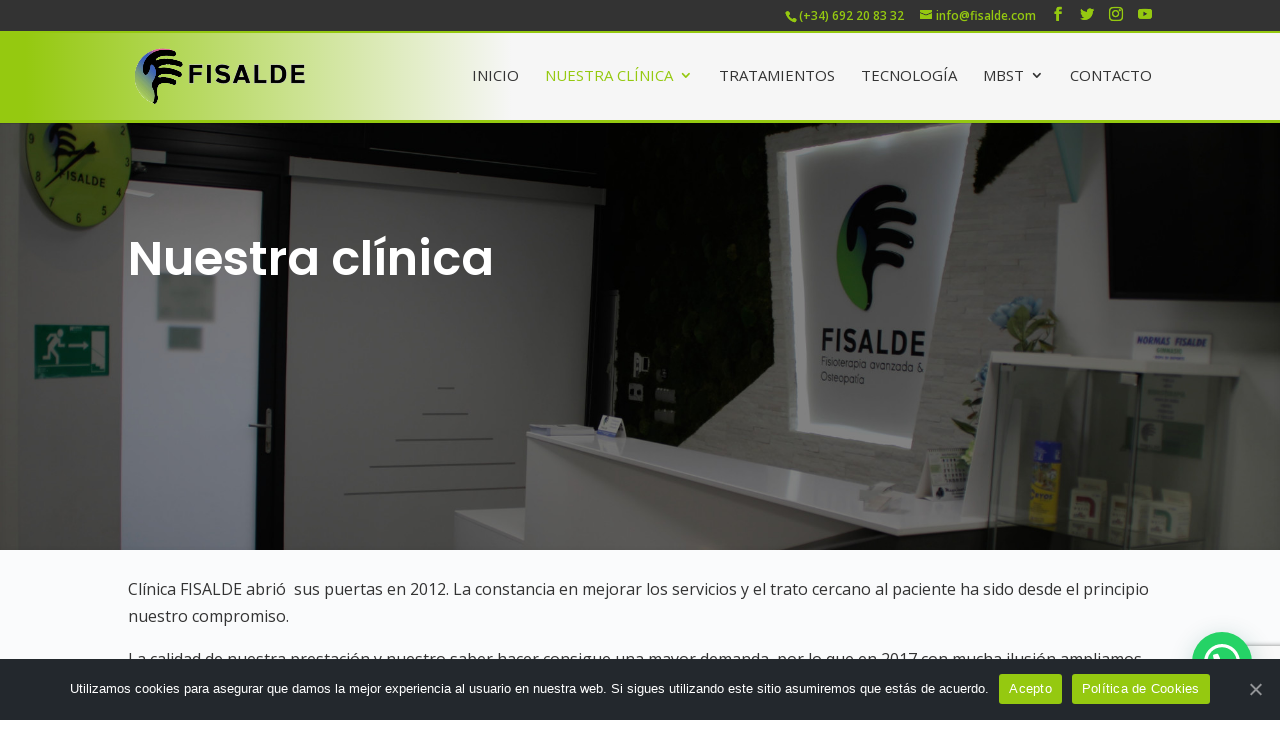

--- FILE ---
content_type: text/html; charset=UTF-8
request_url: https://www.fisalde.com/nuestra-clinica/
body_size: 10602
content:
<!DOCTYPE html>
<html lang="es">
<head>
	<meta charset="UTF-8" />
<meta http-equiv="X-UA-Compatible" content="IE=edge">
	<link rel="pingback" href="https://www.fisalde.com/xmlrpc.php" />

	<script type="text/javascript">
		document.documentElement.className = 'js';
	</script>

	<script>var et_site_url='https://www.fisalde.com';var et_post_id='307';function et_core_page_resource_fallback(a,b){"undefined"===typeof b&&(b=a.sheet.cssRules&&0===a.sheet.cssRules.length);b&&(a.onerror=null,a.onload=null,a.href?a.href=et_site_url+"/?et_core_page_resource="+a.id+et_post_id:a.src&&(a.src=et_site_url+"/?et_core_page_resource="+a.id+et_post_id))}
</script><title>Nuestra clínica &#8211; Guadix | Clínica Fisalde | Fisioterapia avanzada &amp; osteopatía</title>
<meta name='robots' content='max-image-preview:large' />
<link rel='dns-prefetch' href='//fonts.googleapis.com' />
<link rel="alternate" type="application/rss+xml" title="Clínica Fisalde | Fisioterapia avanzada &amp; osteopatía &raquo; Feed" href="https://www.fisalde.com/feed/" />
<link rel="alternate" type="application/rss+xml" title="Clínica Fisalde | Fisioterapia avanzada &amp; osteopatía &raquo; Feed de los comentarios" href="https://www.fisalde.com/comments/feed/" />
<script type="text/javascript">
window._wpemojiSettings = {"baseUrl":"https:\/\/s.w.org\/images\/core\/emoji\/14.0.0\/72x72\/","ext":".png","svgUrl":"https:\/\/s.w.org\/images\/core\/emoji\/14.0.0\/svg\/","svgExt":".svg","source":{"concatemoji":"https:\/\/www.fisalde.com\/wp-includes\/js\/wp-emoji-release.min.js?ver=6.2.8"}};
/*! This file is auto-generated */
!function(e,a,t){var n,r,o,i=a.createElement("canvas"),p=i.getContext&&i.getContext("2d");function s(e,t){p.clearRect(0,0,i.width,i.height),p.fillText(e,0,0);e=i.toDataURL();return p.clearRect(0,0,i.width,i.height),p.fillText(t,0,0),e===i.toDataURL()}function c(e){var t=a.createElement("script");t.src=e,t.defer=t.type="text/javascript",a.getElementsByTagName("head")[0].appendChild(t)}for(o=Array("flag","emoji"),t.supports={everything:!0,everythingExceptFlag:!0},r=0;r<o.length;r++)t.supports[o[r]]=function(e){if(p&&p.fillText)switch(p.textBaseline="top",p.font="600 32px Arial",e){case"flag":return s("\ud83c\udff3\ufe0f\u200d\u26a7\ufe0f","\ud83c\udff3\ufe0f\u200b\u26a7\ufe0f")?!1:!s("\ud83c\uddfa\ud83c\uddf3","\ud83c\uddfa\u200b\ud83c\uddf3")&&!s("\ud83c\udff4\udb40\udc67\udb40\udc62\udb40\udc65\udb40\udc6e\udb40\udc67\udb40\udc7f","\ud83c\udff4\u200b\udb40\udc67\u200b\udb40\udc62\u200b\udb40\udc65\u200b\udb40\udc6e\u200b\udb40\udc67\u200b\udb40\udc7f");case"emoji":return!s("\ud83e\udef1\ud83c\udffb\u200d\ud83e\udef2\ud83c\udfff","\ud83e\udef1\ud83c\udffb\u200b\ud83e\udef2\ud83c\udfff")}return!1}(o[r]),t.supports.everything=t.supports.everything&&t.supports[o[r]],"flag"!==o[r]&&(t.supports.everythingExceptFlag=t.supports.everythingExceptFlag&&t.supports[o[r]]);t.supports.everythingExceptFlag=t.supports.everythingExceptFlag&&!t.supports.flag,t.DOMReady=!1,t.readyCallback=function(){t.DOMReady=!0},t.supports.everything||(n=function(){t.readyCallback()},a.addEventListener?(a.addEventListener("DOMContentLoaded",n,!1),e.addEventListener("load",n,!1)):(e.attachEvent("onload",n),a.attachEvent("onreadystatechange",function(){"complete"===a.readyState&&t.readyCallback()})),(e=t.source||{}).concatemoji?c(e.concatemoji):e.wpemoji&&e.twemoji&&(c(e.twemoji),c(e.wpemoji)))}(window,document,window._wpemojiSettings);
</script>
<meta content="TemaDiviHijoDos v." name="generator"/><style type="text/css">
img.wp-smiley,
img.emoji {
	display: inline !important;
	border: none !important;
	box-shadow: none !important;
	height: 1em !important;
	width: 1em !important;
	margin: 0 0.07em !important;
	vertical-align: -0.1em !important;
	background: none !important;
	padding: 0 !important;
}
</style>
	<link rel='stylesheet' id='wp-block-library-css' href='https://www.fisalde.com/wp-includes/css/dist/block-library/style.min.css?ver=6.2.8' type='text/css' media='all' />
<style id='joinchat-button-style-inline-css' type='text/css'>
.wp-block-joinchat-button{border:none!important;text-align:center}.wp-block-joinchat-button figure{display:table;margin:0 auto;padding:0}.wp-block-joinchat-button figcaption{font:normal normal 400 .6em/2em var(--wp--preset--font-family--system-font,sans-serif);margin:0;padding:0}.wp-block-joinchat-button .joinchat-button__qr{background-color:#fff;border:6px solid #25d366;border-radius:30px;box-sizing:content-box;display:block;height:200px;margin:auto;overflow:hidden;padding:10px;width:200px}.wp-block-joinchat-button .joinchat-button__qr canvas,.wp-block-joinchat-button .joinchat-button__qr img{display:block;margin:auto}.wp-block-joinchat-button .joinchat-button__link{align-items:center;background-color:#25d366;border:6px solid #25d366;border-radius:30px;display:inline-flex;flex-flow:row nowrap;justify-content:center;line-height:1.25em;margin:0 auto;text-decoration:none}.wp-block-joinchat-button .joinchat-button__link:before{background:transparent var(--joinchat-ico) no-repeat center;background-size:100%;content:"";display:block;height:1.5em;margin:-.75em .75em -.75em 0;width:1.5em}.wp-block-joinchat-button figure+.joinchat-button__link{margin-top:10px}@media (orientation:landscape)and (min-height:481px),(orientation:portrait)and (min-width:481px){.wp-block-joinchat-button.joinchat-button--qr-only figure+.joinchat-button__link{display:none}}@media (max-width:480px),(orientation:landscape)and (max-height:480px){.wp-block-joinchat-button figure{display:none}}

</style>
<link rel='stylesheet' id='classic-theme-styles-css' href='https://www.fisalde.com/wp-includes/css/classic-themes.min.css?ver=6.2.8' type='text/css' media='all' />
<style id='global-styles-inline-css' type='text/css'>
body{--wp--preset--color--black: #000000;--wp--preset--color--cyan-bluish-gray: #abb8c3;--wp--preset--color--white: #ffffff;--wp--preset--color--pale-pink: #f78da7;--wp--preset--color--vivid-red: #cf2e2e;--wp--preset--color--luminous-vivid-orange: #ff6900;--wp--preset--color--luminous-vivid-amber: #fcb900;--wp--preset--color--light-green-cyan: #7bdcb5;--wp--preset--color--vivid-green-cyan: #00d084;--wp--preset--color--pale-cyan-blue: #8ed1fc;--wp--preset--color--vivid-cyan-blue: #0693e3;--wp--preset--color--vivid-purple: #9b51e0;--wp--preset--gradient--vivid-cyan-blue-to-vivid-purple: linear-gradient(135deg,rgba(6,147,227,1) 0%,rgb(155,81,224) 100%);--wp--preset--gradient--light-green-cyan-to-vivid-green-cyan: linear-gradient(135deg,rgb(122,220,180) 0%,rgb(0,208,130) 100%);--wp--preset--gradient--luminous-vivid-amber-to-luminous-vivid-orange: linear-gradient(135deg,rgba(252,185,0,1) 0%,rgba(255,105,0,1) 100%);--wp--preset--gradient--luminous-vivid-orange-to-vivid-red: linear-gradient(135deg,rgba(255,105,0,1) 0%,rgb(207,46,46) 100%);--wp--preset--gradient--very-light-gray-to-cyan-bluish-gray: linear-gradient(135deg,rgb(238,238,238) 0%,rgb(169,184,195) 100%);--wp--preset--gradient--cool-to-warm-spectrum: linear-gradient(135deg,rgb(74,234,220) 0%,rgb(151,120,209) 20%,rgb(207,42,186) 40%,rgb(238,44,130) 60%,rgb(251,105,98) 80%,rgb(254,248,76) 100%);--wp--preset--gradient--blush-light-purple: linear-gradient(135deg,rgb(255,206,236) 0%,rgb(152,150,240) 100%);--wp--preset--gradient--blush-bordeaux: linear-gradient(135deg,rgb(254,205,165) 0%,rgb(254,45,45) 50%,rgb(107,0,62) 100%);--wp--preset--gradient--luminous-dusk: linear-gradient(135deg,rgb(255,203,112) 0%,rgb(199,81,192) 50%,rgb(65,88,208) 100%);--wp--preset--gradient--pale-ocean: linear-gradient(135deg,rgb(255,245,203) 0%,rgb(182,227,212) 50%,rgb(51,167,181) 100%);--wp--preset--gradient--electric-grass: linear-gradient(135deg,rgb(202,248,128) 0%,rgb(113,206,126) 100%);--wp--preset--gradient--midnight: linear-gradient(135deg,rgb(2,3,129) 0%,rgb(40,116,252) 100%);--wp--preset--duotone--dark-grayscale: url('#wp-duotone-dark-grayscale');--wp--preset--duotone--grayscale: url('#wp-duotone-grayscale');--wp--preset--duotone--purple-yellow: url('#wp-duotone-purple-yellow');--wp--preset--duotone--blue-red: url('#wp-duotone-blue-red');--wp--preset--duotone--midnight: url('#wp-duotone-midnight');--wp--preset--duotone--magenta-yellow: url('#wp-duotone-magenta-yellow');--wp--preset--duotone--purple-green: url('#wp-duotone-purple-green');--wp--preset--duotone--blue-orange: url('#wp-duotone-blue-orange');--wp--preset--font-size--small: 13px;--wp--preset--font-size--medium: 20px;--wp--preset--font-size--large: 36px;--wp--preset--font-size--x-large: 42px;--wp--preset--spacing--20: 0.44rem;--wp--preset--spacing--30: 0.67rem;--wp--preset--spacing--40: 1rem;--wp--preset--spacing--50: 1.5rem;--wp--preset--spacing--60: 2.25rem;--wp--preset--spacing--70: 3.38rem;--wp--preset--spacing--80: 5.06rem;--wp--preset--shadow--natural: 6px 6px 9px rgba(0, 0, 0, 0.2);--wp--preset--shadow--deep: 12px 12px 50px rgba(0, 0, 0, 0.4);--wp--preset--shadow--sharp: 6px 6px 0px rgba(0, 0, 0, 0.2);--wp--preset--shadow--outlined: 6px 6px 0px -3px rgba(255, 255, 255, 1), 6px 6px rgba(0, 0, 0, 1);--wp--preset--shadow--crisp: 6px 6px 0px rgba(0, 0, 0, 1);}:where(.is-layout-flex){gap: 0.5em;}body .is-layout-flow > .alignleft{float: left;margin-inline-start: 0;margin-inline-end: 2em;}body .is-layout-flow > .alignright{float: right;margin-inline-start: 2em;margin-inline-end: 0;}body .is-layout-flow > .aligncenter{margin-left: auto !important;margin-right: auto !important;}body .is-layout-constrained > .alignleft{float: left;margin-inline-start: 0;margin-inline-end: 2em;}body .is-layout-constrained > .alignright{float: right;margin-inline-start: 2em;margin-inline-end: 0;}body .is-layout-constrained > .aligncenter{margin-left: auto !important;margin-right: auto !important;}body .is-layout-constrained > :where(:not(.alignleft):not(.alignright):not(.alignfull)){max-width: var(--wp--style--global--content-size);margin-left: auto !important;margin-right: auto !important;}body .is-layout-constrained > .alignwide{max-width: var(--wp--style--global--wide-size);}body .is-layout-flex{display: flex;}body .is-layout-flex{flex-wrap: wrap;align-items: center;}body .is-layout-flex > *{margin: 0;}:where(.wp-block-columns.is-layout-flex){gap: 2em;}.has-black-color{color: var(--wp--preset--color--black) !important;}.has-cyan-bluish-gray-color{color: var(--wp--preset--color--cyan-bluish-gray) !important;}.has-white-color{color: var(--wp--preset--color--white) !important;}.has-pale-pink-color{color: var(--wp--preset--color--pale-pink) !important;}.has-vivid-red-color{color: var(--wp--preset--color--vivid-red) !important;}.has-luminous-vivid-orange-color{color: var(--wp--preset--color--luminous-vivid-orange) !important;}.has-luminous-vivid-amber-color{color: var(--wp--preset--color--luminous-vivid-amber) !important;}.has-light-green-cyan-color{color: var(--wp--preset--color--light-green-cyan) !important;}.has-vivid-green-cyan-color{color: var(--wp--preset--color--vivid-green-cyan) !important;}.has-pale-cyan-blue-color{color: var(--wp--preset--color--pale-cyan-blue) !important;}.has-vivid-cyan-blue-color{color: var(--wp--preset--color--vivid-cyan-blue) !important;}.has-vivid-purple-color{color: var(--wp--preset--color--vivid-purple) !important;}.has-black-background-color{background-color: var(--wp--preset--color--black) !important;}.has-cyan-bluish-gray-background-color{background-color: var(--wp--preset--color--cyan-bluish-gray) !important;}.has-white-background-color{background-color: var(--wp--preset--color--white) !important;}.has-pale-pink-background-color{background-color: var(--wp--preset--color--pale-pink) !important;}.has-vivid-red-background-color{background-color: var(--wp--preset--color--vivid-red) !important;}.has-luminous-vivid-orange-background-color{background-color: var(--wp--preset--color--luminous-vivid-orange) !important;}.has-luminous-vivid-amber-background-color{background-color: var(--wp--preset--color--luminous-vivid-amber) !important;}.has-light-green-cyan-background-color{background-color: var(--wp--preset--color--light-green-cyan) !important;}.has-vivid-green-cyan-background-color{background-color: var(--wp--preset--color--vivid-green-cyan) !important;}.has-pale-cyan-blue-background-color{background-color: var(--wp--preset--color--pale-cyan-blue) !important;}.has-vivid-cyan-blue-background-color{background-color: var(--wp--preset--color--vivid-cyan-blue) !important;}.has-vivid-purple-background-color{background-color: var(--wp--preset--color--vivid-purple) !important;}.has-black-border-color{border-color: var(--wp--preset--color--black) !important;}.has-cyan-bluish-gray-border-color{border-color: var(--wp--preset--color--cyan-bluish-gray) !important;}.has-white-border-color{border-color: var(--wp--preset--color--white) !important;}.has-pale-pink-border-color{border-color: var(--wp--preset--color--pale-pink) !important;}.has-vivid-red-border-color{border-color: var(--wp--preset--color--vivid-red) !important;}.has-luminous-vivid-orange-border-color{border-color: var(--wp--preset--color--luminous-vivid-orange) !important;}.has-luminous-vivid-amber-border-color{border-color: var(--wp--preset--color--luminous-vivid-amber) !important;}.has-light-green-cyan-border-color{border-color: var(--wp--preset--color--light-green-cyan) !important;}.has-vivid-green-cyan-border-color{border-color: var(--wp--preset--color--vivid-green-cyan) !important;}.has-pale-cyan-blue-border-color{border-color: var(--wp--preset--color--pale-cyan-blue) !important;}.has-vivid-cyan-blue-border-color{border-color: var(--wp--preset--color--vivid-cyan-blue) !important;}.has-vivid-purple-border-color{border-color: var(--wp--preset--color--vivid-purple) !important;}.has-vivid-cyan-blue-to-vivid-purple-gradient-background{background: var(--wp--preset--gradient--vivid-cyan-blue-to-vivid-purple) !important;}.has-light-green-cyan-to-vivid-green-cyan-gradient-background{background: var(--wp--preset--gradient--light-green-cyan-to-vivid-green-cyan) !important;}.has-luminous-vivid-amber-to-luminous-vivid-orange-gradient-background{background: var(--wp--preset--gradient--luminous-vivid-amber-to-luminous-vivid-orange) !important;}.has-luminous-vivid-orange-to-vivid-red-gradient-background{background: var(--wp--preset--gradient--luminous-vivid-orange-to-vivid-red) !important;}.has-very-light-gray-to-cyan-bluish-gray-gradient-background{background: var(--wp--preset--gradient--very-light-gray-to-cyan-bluish-gray) !important;}.has-cool-to-warm-spectrum-gradient-background{background: var(--wp--preset--gradient--cool-to-warm-spectrum) !important;}.has-blush-light-purple-gradient-background{background: var(--wp--preset--gradient--blush-light-purple) !important;}.has-blush-bordeaux-gradient-background{background: var(--wp--preset--gradient--blush-bordeaux) !important;}.has-luminous-dusk-gradient-background{background: var(--wp--preset--gradient--luminous-dusk) !important;}.has-pale-ocean-gradient-background{background: var(--wp--preset--gradient--pale-ocean) !important;}.has-electric-grass-gradient-background{background: var(--wp--preset--gradient--electric-grass) !important;}.has-midnight-gradient-background{background: var(--wp--preset--gradient--midnight) !important;}.has-small-font-size{font-size: var(--wp--preset--font-size--small) !important;}.has-medium-font-size{font-size: var(--wp--preset--font-size--medium) !important;}.has-large-font-size{font-size: var(--wp--preset--font-size--large) !important;}.has-x-large-font-size{font-size: var(--wp--preset--font-size--x-large) !important;}
.wp-block-navigation a:where(:not(.wp-element-button)){color: inherit;}
:where(.wp-block-columns.is-layout-flex){gap: 2em;}
.wp-block-pullquote{font-size: 1.5em;line-height: 1.6;}
</style>
<link rel='stylesheet' id='dtqc-deprecated-css' href='https://www.fisalde.com/wp-content/plugins/addons-for-divi/assets/deprecated/index.min.css?ver=3.6.6' type='text/css' media='all' />
<link rel='stylesheet' id='contact-form-7-css' href='https://www.fisalde.com/wp-content/plugins/contact-form-7/includes/css/styles.css?ver=5.8.4' type='text/css' media='all' />
<link rel='stylesheet' id='cookie-notice-front-css' href='https://www.fisalde.com/wp-content/plugins/cookie-notice/css/front.min.css?ver=6.2.8' type='text/css' media='all' />
<link rel='stylesheet' id='dtqc-magnific-css' href='https://www.fisalde.com/wp-content/plugins/addons-for-divi/assets/css/magnific-popup.min.css?ver=3.6.6' type='text/css' media='all' />
<link rel='stylesheet' id='dtqc-core-css' href='https://www.fisalde.com/wp-content/plugins/addons-for-divi/assets/css/core.min.css?ver=3.6.6' type='text/css' media='all' />
<link rel='stylesheet' id='parent-style-css' href='https://www.fisalde.com/wp-content/themes/Divi/style.css?ver=6.2.8' type='text/css' media='all' />
<link rel='stylesheet' id='divi-fonts-css' href='https://fonts.googleapis.com/css?family=Open+Sans:300italic,400italic,600italic,700italic,800italic,400,300,600,700,800&#038;subset=latin,latin-ext' type='text/css' media='all' />
<link rel='stylesheet' id='divi-style-css' href='https://www.fisalde.com/wp-content/themes/TemaDiviHijoDos/style.css?ver=3.21.1' type='text/css' media='all' />
<link rel='stylesheet' id='addons-for-divi-styles-css' href='https://www.fisalde.com/wp-content/plugins/addons-for-divi/styles/style.min.css?ver=3.6.6' type='text/css' media='all' />
<link rel='stylesheet' id='et-builder-googlefonts-cached-css' href='https://fonts.googleapis.com/css?family=Poppins%3A100%2C100italic%2C200%2C200italic%2C300%2C300italic%2Cregular%2Citalic%2C500%2C500italic%2C600%2C600italic%2C700%2C700italic%2C800%2C800italic%2C900%2C900italic&#038;ver=6.2.8#038;subset=latin,latin-ext' type='text/css' media='all' />
<link rel='stylesheet' id='joinchat-css' href='https://www.fisalde.com/wp-content/plugins/creame-whatsapp-me/public/css/joinchat-btn.min.css?ver=4.5.20' type='text/css' media='all' />
<link rel='stylesheet' id='dashicons-css' href='https://www.fisalde.com/wp-includes/css/dashicons.min.css?ver=6.2.8' type='text/css' media='all' />
<link rel='stylesheet' id='sb_et_cpt_li_css-css' href='https://www.fisalde.com/wp-content/plugins/divi_cpt_layout_injector/style.css?ver=6.2.8' type='text/css' media='all' />
<link rel='stylesheet' id='sb_divi_fe_custom_css-css' href='https://www.fisalde.com/wp-content/plugins/divi_layout_injector/style.css?ver=6.2.8' type='text/css' media='all' />
<link rel='stylesheet' id='sb_mod_acf_css-css' href='https://www.fisalde.com/wp-content/plugins/divi_module_acf/style.css?ver=6.2.8' type='text/css' media='all' />
<script type='text/javascript' src='https://www.fisalde.com/wp-includes/js/jquery/jquery.min.js?ver=3.6.4' id='jquery-core-js'></script>
<script type='text/javascript' src='https://www.fisalde.com/wp-includes/js/jquery/jquery-migrate.min.js?ver=3.4.0' id='jquery-migrate-js'></script>
<script type='text/javascript' id='cookie-notice-front-js-extra'>
/* <![CDATA[ */
var cnArgs = {"ajaxUrl":"https:\/\/www.fisalde.com\/wp-admin\/admin-ajax.php","nonce":"5231bb557a","hideEffect":"fade","position":"bottom","onScroll":"0","onScrollOffset":"100","onClick":"0","cookieName":"cookie_notice_accepted","cookieTime":"2592000","cookieTimeRejected":"2592000","cookiePath":"\/","cookieDomain":"","redirection":"0","cache":"0","refuse":"0","revokeCookies":"0","revokeCookiesOpt":"automatic","secure":"1","coronabarActive":"0"};
/* ]]> */
</script>
<script type='text/javascript' src='https://www.fisalde.com/wp-content/plugins/cookie-notice/js/front.min.js?ver=1.3.2' id='cookie-notice-front-js'></script>
<link rel="https://api.w.org/" href="https://www.fisalde.com/wp-json/" /><link rel="alternate" type="application/json" href="https://www.fisalde.com/wp-json/wp/v2/pages/307" /><link rel="EditURI" type="application/rsd+xml" title="RSD" href="https://www.fisalde.com/xmlrpc.php?rsd" />
<link rel="wlwmanifest" type="application/wlwmanifest+xml" href="https://www.fisalde.com/wp-includes/wlwmanifest.xml" />
<meta name="generator" content="WordPress 6.2.8" />
<link rel="canonical" href="https://www.fisalde.com/nuestra-clinica/" />
<link rel='shortlink' href='https://www.fisalde.com/?p=307' />
<link rel="alternate" type="application/json+oembed" href="https://www.fisalde.com/wp-json/oembed/1.0/embed?url=https%3A%2F%2Fwww.fisalde.com%2Fnuestra-clinica%2F" />
<link rel="alternate" type="text/xml+oembed" href="https://www.fisalde.com/wp-json/oembed/1.0/embed?url=https%3A%2F%2Fwww.fisalde.com%2Fnuestra-clinica%2F&#038;format=xml" />
<meta name="viewport" content="width=device-width, initial-scale=1.0, maximum-scale=1.0, user-scalable=0" /><link rel="icon" href="https://www.fisalde.com/wp-content/uploads/2019/03/cropped-8888-6-32x32.png" sizes="32x32" />
<link rel="icon" href="https://www.fisalde.com/wp-content/uploads/2019/03/cropped-8888-6-192x192.png" sizes="192x192" />
<link rel="apple-touch-icon" href="https://www.fisalde.com/wp-content/uploads/2019/03/cropped-8888-6-180x180.png" />
<meta name="msapplication-TileImage" content="https://www.fisalde.com/wp-content/uploads/2019/03/cropped-8888-6-270x270.png" />
<link rel="stylesheet" id="et-core-unified-cached-inline-styles" href="https://www.fisalde.com/wp-content/cache/et/307/et-core-unified-1767814826582.min.css" onerror="et_core_page_resource_fallback(this, true)" onload="et_core_page_resource_fallback(this)" /></head>
<body class="page-template-default page page-id-307 cookies-not-set et_pb_button_helper_class et_fixed_nav et_show_nav et_cover_background et_secondary_nav_enabled et_secondary_nav_two_panels et_pb_gutter osx et_pb_gutters3 et_primary_nav_dropdown_animation_fade et_secondary_nav_dropdown_animation_fade et_pb_footer_columns_1_4_1_2_1_4 et_header_style_left et_pb_pagebuilder_layout et_right_sidebar et_divi_theme et-db et_minified_js et_minified_css">
	<div id="page-container">

					<div id="top-header">
			<div class="container clearfix">

			
				<div id="et-info">
									<span id="et-info-phone">(+34) 692 20 83 32</span>
				
									<a href="mailto:info@fisalde.com"><span id="et-info-email">info@fisalde.com</span></a>
				
				<ul class="et-social-icons">

	<li class="et-social-icon et-social-facebook">
		<a href="https://www.facebook.com/fisioterapiaguadix/" class="icon">
			<span>Facebook</span>
		</a>
	</li>
	<li class="et-social-icon et-social-twitter">
		<a href="https://twitter.com/fisalde" class="icon">
			<span>Twitter</span>
		</a>
	</li>
	<li class="et-social-icon et-social-instagram">
		<a href="https://www.instagram.com/fisaldeguadix/?hl=es" class="icon">
			<span>Instagram</span>
		</a>
	</li>
	<li class="et-social-icon et-social-youtube">
		<a href="https://www.youtube.com/@clinicafisalde" class="icon">
			<span>Youtube</span>
		</a>
	</li>

</ul>				</div> <!-- #et-info -->

			
				<div id="et-secondary-menu">
				<div class="et_duplicate_social_icons">
								<ul class="et-social-icons">

	<li class="et-social-icon et-social-facebook">
		<a href="https://www.facebook.com/fisioterapiaguadix/" class="icon">
			<span>Facebook</span>
		</a>
	</li>
	<li class="et-social-icon et-social-twitter">
		<a href="https://twitter.com/fisalde" class="icon">
			<span>Twitter</span>
		</a>
	</li>
	<li class="et-social-icon et-social-instagram">
		<a href="https://www.instagram.com/fisaldeguadix/?hl=es" class="icon">
			<span>Instagram</span>
		</a>
	</li>
	<li class="et-social-icon et-social-youtube">
		<a href="https://www.youtube.com/@clinicafisalde" class="icon">
			<span>Youtube</span>
		</a>
	</li>

</ul>
							</div>				</div> <!-- #et-secondary-menu -->

			</div> <!-- .container -->
		</div> <!-- #top-header -->
		
	
			<header id="main-header" data-height-onload="74">
			<div class="container clearfix et_menu_container">
							<div class="logo_container">
					<span class="logo_helper"></span>
					<a href="https://www.fisalde.com/">
						<img src="/wp-content/uploads/2019/03/hhhh.png" alt="Clínica Fisalde | Fisioterapia avanzada &amp; osteopatía" id="logo" data-height-percentage="70" />
					</a>
				</div>
							<div id="et-top-navigation" data-height="74" data-fixed-height="40">
											<nav id="top-menu-nav">
						<ul id="top-menu" class="nav"><li id="menu-item-367" class="menu-item menu-item-type-post_type menu-item-object-page menu-item-home menu-item-367"><a href="https://www.fisalde.com/">Inicio</a></li>
<li id="menu-item-2504" class="menu-item menu-item-type-post_type menu-item-object-page current-menu-item page_item page-item-307 current_page_item current-menu-ancestor current-menu-parent current_page_parent current_page_ancestor menu-item-has-children menu-item-2504"><a href="https://www.fisalde.com/nuestra-clinica/" aria-current="page">Nuestra clínica</a>
<ul class="sub-menu">
	<li id="menu-item-2947" class="menu-item menu-item-type-post_type menu-item-object-page current-menu-item page_item page-item-307 current_page_item menu-item-2947"><a href="https://www.fisalde.com/nuestra-clinica/" aria-current="page">Instalaciones</a></li>
	<li id="menu-item-2946" class="menu-item menu-item-type-custom menu-item-object-custom menu-item-2946"><a href="/equipo">Equipo Humano</a></li>
</ul>
</li>
<li id="menu-item-328" class="menu-item menu-item-type-post_type menu-item-object-page menu-item-328"><a href="https://www.fisalde.com/tratamiento/">Tratamientos</a></li>
<li id="menu-item-327" class="menu-item menu-item-type-post_type menu-item-object-page menu-item-327"><a href="https://www.fisalde.com/tecnologia/">Tecnología</a></li>
<li id="menu-item-3080" class="menu-item menu-item-type-post_type menu-item-object-page menu-item-has-children menu-item-3080"><a href="https://www.fisalde.com/mbst/">MBST</a>
<ul class="sub-menu">
	<li id="menu-item-3130" class="menu-item menu-item-type-post_type menu-item-object-page menu-item-3130"><a href="https://www.fisalde.com/mbst/">Información</a></li>
	<li id="menu-item-3090" class="menu-item menu-item-type-post_type menu-item-object-page menu-item-3090"><a href="https://www.fisalde.com/sala-mbst/">SALA MBST</a></li>
	<li id="menu-item-3195" class="menu-item menu-item-type-post_type menu-item-object-page menu-item-3195"><a href="https://www.fisalde.com/testimonios-mbst/">Testimonios</a></li>
	<li id="menu-item-3081" class="menu-item menu-item-type-custom menu-item-object-custom menu-item-3081"><a target="_blank" rel="noopener" href="https://mbst.de/english/mbst-studies">Estudios y publicaciones</a></li>
</ul>
</li>
<li id="menu-item-329" class="menu-item menu-item-type-post_type menu-item-object-page menu-item-329"><a href="https://www.fisalde.com/contacto/">Contacto</a></li>
</ul>						</nav>
					
					
					
					
					<div id="et_mobile_nav_menu">
				<div class="mobile_nav closed">
					<span class="select_page">Seleccionar página</span>
					<span class="mobile_menu_bar mobile_menu_bar_toggle"></span>
				</div>
			</div>				</div> <!-- #et-top-navigation -->
			</div> <!-- .container -->
			<div class="et_search_outer">
				<div class="container et_search_form_container">
					<form role="search" method="get" class="et-search-form" action="https://www.fisalde.com/">
					<input type="search" class="et-search-field" placeholder="Búsqueda &hellip;" value="" name="s" title="Buscar:" />					</form>
					<span class="et_close_search_field"></span>
				</div>
			</div>
		</header> <!-- #main-header -->
			<div id="et-main-area">
	
<div id="main-content">


			
				<article id="post-307" class="post-307 page type-page status-publish hentry">

				
					<div class="entry-content">
					<div id="et-boc" class="et-boc">
			
			<div class="et_builder_inner_content et_pb_gutters3">
				<div class="et_pb_section et_pb_section_0 et_pb_with_background et_pb_inner_shadow et_section_regular">
				
				
				
				
					<div class="et_pb_row et_pb_row_0">
				<div class="et_pb_column et_pb_column_4_4 et_pb_column_0    et_pb_css_mix_blend_mode_passthrough et-last-child">
				
				
				<div class="et_pb_module et_pb_text et_pb_text_0 et_pb_bg_layout_dark  et_pb_text_align_left">
				
				
				<div class="et_pb_text_inner">
					<h1><span style="color: #ffffff;">Nuestra clínica<br /></span></h1>
<p style="text-align: left;">
				</div>
			</div> <!-- .et_pb_text -->
			</div> <!-- .et_pb_column -->
				
				
			</div> <!-- .et_pb_row -->
				
				
			</div> <!-- .et_pb_section --><div class="et_pb_section et_pb_section_1 et_pb_with_background et_section_regular">
				
				
				
				
					<div class="et_pb_row et_pb_row_1 et_pb_equal_columns et_pb_gutters2">
				<div class="et_pb_column et_pb_column_4_4 et_pb_column_1    et_pb_css_mix_blend_mode_passthrough et-last-child">
				
				
				<div class="et_pb_module et_pb_text et_pb_text_1 et_pb_bg_layout_light  et_pb_text_align_left">
				
				
				<div class="et_pb_text_inner">
					<p>Clínica FISALDE abrió&nbsp; sus puertas en 2012. La constancia en mejorar los servicios y el trato cercano al paciente ha sido desde el principio nuestro compromiso.</p>
<p>La calidad de nuestra prestación y nuestro saber hacer consigue una mayor demanda, por lo que en 2017 con mucha ilusión ampliamos nuestras instalaciones llegando a un gran cambio de imagen, manteniendo&nbsp; el exquisito trato inicial.</p>
<p>José María Hernández, director y gerente de FISALDE, supervisa cada caso y consigue llevar a cabo con la mejor tecnología de vanguardia un tratamiento y seguimiento de sus pacientes, de manera impecable.</p>
<p>&nbsp;</p>
				</div>
			</div> <!-- .et_pb_text --><div class="et_pb_module et_pb_gallery et_pb_gallery_0 et_pb_bg_layout_light  et_pb_gallery_grid">
				<div class="et_pb_gallery_items et_post_gallery clearfix" data-per_page="22"><div class="et_pb_gallery_item et_pb_grid_item et_pb_bg_layout_light">
				<div class='et_pb_gallery_image landscape'>
					<a href="https://www.fisalde.com/wp-content/uploads/2019/12/galeria.jpg" title="fachada esquina Fisalde clínica fisioterapia guadix">
					<img src="https://www.fisalde.com/wp-content/uploads/2019/12/galeria-400x284.jpg" alt="fachada esquina Fisalde clínica fisioterapia guadix" />
					<span class="et_overlay et_pb_inline_icon" data-icon="&#x54;"></span>
				</a>
				</div></div><div class="et_pb_gallery_item et_pb_grid_item et_pb_bg_layout_light">
				<div class='et_pb_gallery_image landscape'>
					<a href="https://www.fisalde.com/wp-content/uploads/2019/12/IMG_9919.jpg" title="fachada clínica fisalde clínica de fisioterapia Guadix y Aguadulce">
					<img src="https://www.fisalde.com/wp-content/uploads/2019/12/IMG_9919-400x284.jpg" alt="fachada clínica fisalde clínica de fisioterapia Guadix y Aguadulce" />
					<span class="et_overlay et_pb_inline_icon" data-icon="&#x54;"></span>
				</a>
				</div></div><div class="et_pb_gallery_item et_pb_grid_item et_pb_bg_layout_light">
				<div class='et_pb_gallery_image landscape'>
					<a href="https://www.fisalde.com/wp-content/uploads/2019/04/general-3.jpg" title="general">
					<img src="https://www.fisalde.com/wp-content/uploads/2019/04/general-3-400x284.jpg" alt="general" />
					<span class="et_overlay et_pb_inline_icon" data-icon="&#x54;"></span>
				</a>
				</div></div><div class="et_pb_gallery_item et_pb_grid_item et_pb_bg_layout_light">
				<div class='et_pb_gallery_image landscape'>
					<a href="https://www.fisalde.com/wp-content/uploads/2019/04/general2-1.jpg" title="clínica Fisalde fisioterapia José fisioterapeuta tratamiento Jose">
					<img src="https://www.fisalde.com/wp-content/uploads/2019/04/general2-1-400x284.jpg" alt="clínica Fisalde fisioterapia José fisioterapeuta tratamiento Jose" />
					<span class="et_overlay et_pb_inline_icon" data-icon="&#x54;"></span>
				</a>
				</div></div><div class="et_pb_gallery_item et_pb_grid_item et_pb_bg_layout_light">
				<div class='et_pb_gallery_image landscape'>
					<a href="https://www.fisalde.com/wp-content/uploads/2019/12/IMG_9936.jpg" title="sala de espera clínica Fisalde fisioterapia">
					<img src="https://www.fisalde.com/wp-content/uploads/2019/12/IMG_9936-400x284.jpg" alt="sala de espera clínica Fisalde fisioterapia" />
					<span class="et_overlay et_pb_inline_icon" data-icon="&#x54;"></span>
				</a>
				</div></div><div class="et_pb_gallery_item et_pb_grid_item et_pb_bg_layout_light">
				<div class='et_pb_gallery_image landscape'>
					<a href="https://www.fisalde.com/wp-content/uploads/2019/12/IMG_9994.jpg" title="camilla y box fisioterapia Fisalde">
					<img src="https://www.fisalde.com/wp-content/uploads/2019/12/IMG_9994-400x284.jpg" alt="camilla y box fisioterapia Fisalde" />
					<span class="et_overlay et_pb_inline_icon" data-icon="&#x54;"></span>
				</a>
				</div></div><div class="et_pb_gallery_item et_pb_grid_item et_pb_bg_layout_light">
				<div class='et_pb_gallery_image landscape'>
					<a href="https://www.fisalde.com/wp-content/uploads/2019/12/IMG_9989.jpg" title="camilla y box fisioterapia Fisalde Guadix">
					<img src="https://www.fisalde.com/wp-content/uploads/2019/12/IMG_9989-400x284.jpg" alt="camilla y box fisioterapia Fisalde Guadix" />
					<span class="et_overlay et_pb_inline_icon" data-icon="&#x54;"></span>
				</a>
				</div></div><div class="et_pb_gallery_item et_pb_grid_item et_pb_bg_layout_light">
				<div class='et_pb_gallery_image landscape'>
					<a href="https://www.fisalde.com/wp-content/uploads/2019/12/IMG_9899.jpg" title="camilla flexión distracción en clínica Fisalde Guadix">
					<img src="https://www.fisalde.com/wp-content/uploads/2019/12/IMG_9899-400x284.jpg" alt="camilla flexión distracción en clínica Fisalde Guadix" />
					<span class="et_overlay et_pb_inline_icon" data-icon="&#x54;"></span>
				</a>
				</div></div><div class="et_pb_gallery_item et_pb_grid_item et_pb_bg_layout_light">
				<div class='et_pb_gallery_image landscape'>
					<a href="https://www.fisalde.com/wp-content/uploads/2023/07/cuerdas-1.jpg" title="cuerdas">
					<img src="https://www.fisalde.com/wp-content/uploads/2023/07/cuerdas-1-400x284.jpg" alt="cuerdas" />
					<span class="et_overlay et_pb_inline_icon" data-icon="&#x54;"></span>
				</a>
				</div></div><div class="et_pb_gallery_item et_pb_grid_item et_pb_bg_layout_light">
				<div class='et_pb_gallery_image landscape'>
					<a href="https://www.fisalde.com/wp-content/uploads/2023/07/escaladora-1.jpg" title="escaladora">
					<img src="https://www.fisalde.com/wp-content/uploads/2023/07/escaladora-1-400x284.jpg" alt="escaladora" />
					<span class="et_overlay et_pb_inline_icon" data-icon="&#x54;"></span>
				</a>
				</div></div><div class="et_pb_gallery_item et_pb_grid_item et_pb_bg_layout_light">
				<div class='et_pb_gallery_image landscape'>
					<a href="https://www.fisalde.com/wp-content/uploads/2023/07/foto-gym-2-1.jpg" title="foto-gym-2">
					<img src="https://www.fisalde.com/wp-content/uploads/2023/07/foto-gym-2-1-400x284.jpg" alt="foto-gym-2" />
					<span class="et_overlay et_pb_inline_icon" data-icon="&#x54;"></span>
				</a>
				</div></div><div class="et_pb_gallery_item et_pb_grid_item et_pb_bg_layout_light">
				<div class='et_pb_gallery_image landscape'>
					<a href="https://www.fisalde.com/wp-content/uploads/2023/07/general3-1.jpg" title="general3">
					<img src="https://www.fisalde.com/wp-content/uploads/2023/07/general3-1-400x284.jpg" alt="general3" />
					<span class="et_overlay et_pb_inline_icon" data-icon="&#x54;"></span>
				</a>
				</div></div><div class="et_pb_gallery_item et_pb_grid_item et_pb_bg_layout_light">
				<div class='et_pb_gallery_image landscape'>
					<a href="https://www.fisalde.com/wp-content/uploads/2023/07/gim-1.jpg" title="gim">
					<img src="https://www.fisalde.com/wp-content/uploads/2023/07/gim-1-400x284.jpg" alt="gim" />
					<span class="et_overlay et_pb_inline_icon" data-icon="&#x54;"></span>
				</a>
				</div></div><div class="et_pb_gallery_item et_pb_grid_item et_pb_bg_layout_light">
				<div class='et_pb_gallery_image landscape'>
					<a href="https://www.fisalde.com/wp-content/uploads/2023/07/GYM-2-1.jpg" title="GYM-2">
					<img src="https://www.fisalde.com/wp-content/uploads/2023/07/GYM-2-1-400x284.jpg" alt="GYM-2" />
					<span class="et_overlay et_pb_inline_icon" data-icon="&#x54;"></span>
				</a>
				</div></div><div class="et_pb_gallery_item et_pb_grid_item et_pb_bg_layout_light">
				<div class='et_pb_gallery_image landscape'>
					<a href="https://www.fisalde.com/wp-content/uploads/2023/07/imoove-1.jpg" title="imoove">
					<img src="https://www.fisalde.com/wp-content/uploads/2023/07/imoove-1-400x284.jpg" alt="imoove" />
					<span class="et_overlay et_pb_inline_icon" data-icon="&#x54;"></span>
				</a>
				</div></div><div class="et_pb_gallery_item et_pb_grid_item et_pb_bg_layout_light">
				<div class='et_pb_gallery_image landscape'>
					<a href="https://www.fisalde.com/wp-content/uploads/2023/07/readptacion1-1.jpg" title="readptacion1">
					<img src="https://www.fisalde.com/wp-content/uploads/2023/07/readptacion1-1-400x284.jpg" alt="readptacion1" />
					<span class="et_overlay et_pb_inline_icon" data-icon="&#x54;"></span>
				</a>
				</div></div><div class="et_pb_gallery_item et_pb_grid_item et_pb_bg_layout_light">
				<div class='et_pb_gallery_image landscape'>
					<a href="https://www.fisalde.com/wp-content/uploads/2023/07/readaptacion3-1.jpg" title="readaptacion3">
					<img src="https://www.fisalde.com/wp-content/uploads/2023/07/readaptacion3-1-400x284.jpg" alt="readaptacion3" />
					<span class="et_overlay et_pb_inline_icon" data-icon="&#x54;"></span>
				</a>
				</div></div><div class="et_pb_gallery_item et_pb_grid_item et_pb_bg_layout_light">
				<div class='et_pb_gallery_image landscape'>
					<a href="https://www.fisalde.com/wp-content/uploads/2023/07/readptacion-1.jpg" title="readptacion">
					<img src="https://www.fisalde.com/wp-content/uploads/2023/07/readptacion-1-400x284.jpg" alt="readptacion" />
					<span class="et_overlay et_pb_inline_icon" data-icon="&#x54;"></span>
				</a>
				</div></div><div class="et_pb_gallery_item et_pb_grid_item et_pb_bg_layout_light">
				<div class='et_pb_gallery_image landscape'>
					<a href="https://www.fisalde.com/wp-content/uploads/2023/07/readptacion2-1.jpg" title="readptacion2">
					<img src="https://www.fisalde.com/wp-content/uploads/2023/07/readptacion2-1-400x284.jpg" alt="readptacion2" />
					<span class="et_overlay et_pb_inline_icon" data-icon="&#x54;"></span>
				</a>
				</div></div><div class="et_pb_gallery_item et_pb_grid_item et_pb_bg_layout_light">
				<div class='et_pb_gallery_image landscape'>
					<a href="https://www.fisalde.com/wp-content/uploads/2023/07/pilate-1.jpg" title="pilate">
					<img src="https://www.fisalde.com/wp-content/uploads/2023/07/pilate-1-400x284.jpg" alt="pilate" />
					<span class="et_overlay et_pb_inline_icon" data-icon="&#x54;"></span>
				</a>
				</div></div><div class="et_pb_gallery_item et_pb_grid_item et_pb_bg_layout_light">
				<div class='et_pb_gallery_image landscape'>
					<a href="https://www.fisalde.com/wp-content/uploads/2023/07/pilates1-1.jpg" title="pilates1">
					<img src="https://www.fisalde.com/wp-content/uploads/2023/07/pilates1-1-400x284.jpg" alt="pilates1" />
					<span class="et_overlay et_pb_inline_icon" data-icon="&#x54;"></span>
				</a>
				</div></div><div class="et_pb_gallery_item et_pb_grid_item et_pb_bg_layout_light">
				<div class='et_pb_gallery_image landscape'>
					<a href="https://www.fisalde.com/wp-content/uploads/2023/07/pilates3-1.jpg" title="pilates3">
					<img src="https://www.fisalde.com/wp-content/uploads/2023/07/pilates3-1-400x284.jpg" alt="pilates3" />
					<span class="et_overlay et_pb_inline_icon" data-icon="&#x54;"></span>
				</a>
				</div></div></div><!-- .et_pb_gallery_items --></div><!-- .et_pb_gallery -->
			</div> <!-- .et_pb_column -->
				
				
			</div> <!-- .et_pb_row -->
				
				
			</div> <!-- .et_pb_section --><div class="et_pb_section et_pb_section_2 hidden et_section_regular">
				
				
				
				
					<div class="et_pb_row et_pb_row_2">
				<div class="et_pb_column et_pb_column_4_4 et_pb_column_2    et_pb_css_mix_blend_mode_passthrough et-last-child">
				
				
				<div class="et_pb_module et_pb_text et_pb_text_2 et_pb_bg_layout_light  et_pb_text_align_left">
				
				
				<div class="et_pb_text_inner">
					<h1 style="text-align: center;">Visita nuestras instalaciones</h1>
<p>&nbsp;</p>
				</div>
			</div> <!-- .et_pb_text -->
			</div> <!-- .et_pb_column -->
				
				
			</div> <!-- .et_pb_row --><div class="et_pb_row et_pb_row_3">
				<div class="et_pb_column et_pb_column_4_4 et_pb_column_3    et_pb_css_mix_blend_mode_passthrough et-last-child">
				
				
				<div class="et_pb_module et_pb_text et_pb_text_3 et_pb_bg_layout_light  et_pb_text_align_left">
				
				
				<div class="et_pb_text_inner">
					<p><iframe src="https://www.google.com/maps/embed?pb=!4v1555312326318!6m8!1m7!1sCAoSLEFGMVFpcE13WVI3amlnWFBlQTRYVFVIdThSRjZLS2d6Q3FUUGo0R282MWlG!2m2!1d37.302086654841!2d-3.1389517933484!3f80!4f10!5f0.7820865974627469" width="100%" height="600" frameborder="0" style="border: 0;" allowfullscreen=""></iframe></p>
				</div>
			</div> <!-- .et_pb_text -->
			</div> <!-- .et_pb_column -->
				
				
			</div> <!-- .et_pb_row -->
				
				
			</div> <!-- .et_pb_section -->			</div>
			
		</div>					</div> <!-- .entry-content -->

				
				</article> <!-- .et_pb_post -->

			

</div> <!-- #main-content -->


			<footer id="main-footer">
				
<div class="container">
    <div id="footer-widgets" class="clearfix">
		<div class="footer-widget"><div id="media_image-5" class="fwidget et_pb_widget widget_media_image"><a href="https://www.fisalde.com"><img width="150" height="150" src="https://www.fisalde.com/wp-content/uploads/2019/04/fisalde_footer-150x150.png" class="image wp-image-1588  attachment-thumbnail size-thumbnail" alt="" decoding="async" loading="lazy" style="max-width: 100%; height: auto;" srcset="https://www.fisalde.com/wp-content/uploads/2019/04/fisalde_footer-150x150.png 150w, https://www.fisalde.com/wp-content/uploads/2019/04/fisalde_footer-250x250.png 250w, https://www.fisalde.com/wp-content/uploads/2019/04/fisalde_footer-350x350.png 350w" sizes="(max-width: 150px) 100vw, 150px" /></a></div> <!-- end .fwidget --></div> <!-- end .footer-widget --><div class="footer-widget"><div id="text-4" class="fwidget et_pb_widget widget_text">			<div class="textwidget"><div class="row">
<div class="col-12 mb-3">
<p><strong>ClÍNICA FILSADE<br />
</strong></p>
<address style="font-style: normal; margin-bottom: 10px; font-size: 13px;">C/ Granada, 1, Bajo 18500 Guadix (Granada)</address>
<p>Cita previa:<br />
<a style="display: block; margin-bottom: 10px;" href="https://wa.me/34692208332">(+34) 692 20 83 32</a><a style="display: block; margin-bottom: 10px;" href="tel:+34958981217">(+34) 958 98 12 17</a><a href="mailto:info@fisalde.com">info@fisalde.com</a></p>
</div>
</div>
</div>
		</div> <!-- end .fwidget --></div> <!-- end .footer-widget --><div class="footer-widget"><div id="text-6" class="fwidget et_pb_widget widget_text">			<div class="textwidget"><div align="RIGHT"><a href="https://www.fisalde.com/">INICIO</a><br />
<a href="https://www.fisalde.com/nuestra-clinica/">NUESTRA CLÍNICA</a><br />
<a href="https://www.fisalde.com/equipo/">EQUIPO</a><br />
<a href="https://www.fisalde.com/tratamiento/">TRATAMIENTOS</a><br />
<a href="https://www.fisalde.com/tecnologia/">TECNOLOGÍA</a><br />
<a href="https://www.fisalde.com/formacion/">FORMACIÓN</a><br />
<a href="https://www.fisalde.com/contacto/">CONTACTO</a></div>
</div>
		</div> <!-- end .fwidget --></div> <!-- end .footer-widget -->    </div> <!-- #footer-widgets -->
</div>    <!-- .container -->

		
				<div id="footer-bottom">
					<div class="container clearfix">
				<ul class="et-social-icons">

	<li class="et-social-icon et-social-facebook">
		<a href="https://www.facebook.com/fisioterapiaguadix/" class="icon">
			<span>Facebook</span>
		</a>
	</li>
	<li class="et-social-icon et-social-twitter">
		<a href="https://twitter.com/fisalde" class="icon">
			<span>Twitter</span>
		</a>
	</li>
	<li class="et-social-icon et-social-instagram">
		<a href="https://www.instagram.com/fisaldeguadix/?hl=es" class="icon">
			<span>Instagram</span>
		</a>
	</li>
	<li class="et-social-icon et-social-youtube">
		<a href="https://www.youtube.com/@clinicafisalde" class="icon">
			<span>Youtube</span>
		</a>
	</li>

</ul><div id="footer-info">© 2019 Fisalde | <a href="/politica-de-privacidad/">Política de Privacidad</a> | <a href="/politica-de-cookies/">Política de Cookies</a> | <a href="/aviso-legal/">Aviso Legal</a> - Desarrollo web: <a href="https//www.antytec.com">AntyTec - Web Projects &amp; Apps</a></div>					</div>	<!-- .container -->
				</div>
			</footer> <!-- #main-footer -->
		</div> <!-- #et-main-area -->


	</div> <!-- #page-container -->

		<script type="text/javascript">
			</script>
	
<div class="joinchat joinchat--right joinchat--btn" data-settings='{"telephone":"34692208332","mobile_only":false,"button_delay":3,"whatsapp_web":true,"qr":false,"message_views":2,"message_delay":15,"message_badge":false,"message_send":"Hola, necesito pedir una cita","message_hash":""}'>
	<div class="joinchat__button">
		<div class="joinchat__button__open"></div>
									<div class="joinchat__tooltip"><div>Pedir una cita</div></div>
					</div>
	</div>
<script type="text/javascript">
	jQuery(document).ready(function(){
		jQuery('#et-info-phone, .trigger-wp').click(function(){
			jQuery('.joinchat__button__open').trigger('click');
		})
	})
</script><script type='text/javascript' src='https://www.fisalde.com/wp-content/plugins/addons-for-divi/assets/deprecated/popup.min.js?ver=3.6.6' id='dtqj-popup-js'></script>
<script type='text/javascript' src='https://www.fisalde.com/wp-content/plugins/contact-form-7/includes/swv/js/index.js?ver=5.8.4' id='swv-js'></script>
<script type='text/javascript' id='contact-form-7-js-extra'>
/* <![CDATA[ */
var wpcf7 = {"api":{"root":"https:\/\/www.fisalde.com\/wp-json\/","namespace":"contact-form-7\/v1"}};
/* ]]> */
</script>
<script type='text/javascript' src='https://www.fisalde.com/wp-content/plugins/contact-form-7/includes/js/index.js?ver=5.8.4' id='contact-form-7-js'></script>
<script type='text/javascript' src='https://www.fisalde.com/wp-content/plugins/addons-for-divi/assets/js/magnific-popup.js?ver=3.6.6' id='dtqj-magnific-popup-js'></script>
<script type='text/javascript' id='dtqj-main-js-extra'>
/* <![CDATA[ */
var DTQ_PLUGIN = {"ajaxurl":"https:\/\/www.fisalde.com\/wp-admin\/admin-ajax.php","is_pro":"","nonce":"fd4fe79d1e"};
/* ]]> */
</script>
<script type='text/javascript' src='https://www.fisalde.com/wp-content/plugins/addons-for-divi/assets/js/main.min.js?ver=3.6.6' id='dtqj-main-js'></script>
<script type='text/javascript' src='https://www.fisalde.com/wp-content/plugins/addons-for-divi/assets/js/dtq-default-vb.js?ver=3.6.6' id='dtqj-default-vb-js'></script>
<script type='text/javascript' id='divi-custom-script-js-extra'>
/* <![CDATA[ */
var DIVI = {"item_count":"%d Item","items_count":"%d Items"};
var et_shortcodes_strings = {"previous":"Anterior","next":"Siguiente"};
var et_pb_custom = {"ajaxurl":"https:\/\/www.fisalde.com\/wp-admin\/admin-ajax.php","images_uri":"https:\/\/www.fisalde.com\/wp-content\/themes\/Divi\/images","builder_images_uri":"https:\/\/www.fisalde.com\/wp-content\/themes\/Divi\/includes\/builder\/images","et_frontend_nonce":"c89321fd4c","subscription_failed":"Por favor, revise los campos a continuaci\u00f3n para asegurarse de que la informaci\u00f3n introducida es correcta.","et_ab_log_nonce":"91d1ff1b0c","fill_message":"Por favor, rellene los siguientes campos:","contact_error_message":"Por favor, arregle los siguientes errores:","invalid":"De correo electr\u00f3nico no v\u00e1lida","captcha":"Captcha","prev":"Anterior","previous":"Anterior","next":"Siguiente","wrong_captcha":"Ha introducido un n\u00famero equivocado de captcha.","ignore_waypoints":"no","is_divi_theme_used":"1","widget_search_selector":".widget_search","is_ab_testing_active":"","page_id":"307","unique_test_id":"","ab_bounce_rate":"5","is_cache_plugin_active":"no","is_shortcode_tracking":"","tinymce_uri":""};
var et_pb_box_shadow_elements = [];
/* ]]> */
</script>
<script type='text/javascript' src='https://www.fisalde.com/wp-content/themes/Divi/js/custom.min.js?ver=3.21.1' id='divi-custom-script-js'></script>
<script type='text/javascript' src='https://www.fisalde.com/wp-content/plugins/addons-for-divi/scripts/frontend-bundle.min.js?ver=3.6.6' id='addons-for-divi-frontend-bundle-js'></script>
<script type='text/javascript' src='https://www.fisalde.com/wp-content/plugins/creame-whatsapp-me/public/js/joinchat.min.js?ver=4.5.20' id='joinchat-js'></script>
<script type='text/javascript' src='https://www.fisalde.com/wp-content/themes/Divi/core/admin/js/common.js?ver=3.21.1' id='et-core-common-js'></script>
<script type='text/javascript' src='https://www.google.com/recaptcha/api.js?render=6Lfg1SMpAAAAAL0Sk0afmVUTOwYI7J1HWFAxwauU&#038;ver=3.0' id='google-recaptcha-js'></script>
<script type='text/javascript' src='https://www.fisalde.com/wp-includes/js/dist/vendor/wp-polyfill-inert.min.js?ver=3.1.2' id='wp-polyfill-inert-js'></script>
<script type='text/javascript' src='https://www.fisalde.com/wp-includes/js/dist/vendor/regenerator-runtime.min.js?ver=0.13.11' id='regenerator-runtime-js'></script>
<script type='text/javascript' src='https://www.fisalde.com/wp-includes/js/dist/vendor/wp-polyfill.min.js?ver=3.15.0' id='wp-polyfill-js'></script>
<script type='text/javascript' id='wpcf7-recaptcha-js-extra'>
/* <![CDATA[ */
var wpcf7_recaptcha = {"sitekey":"6Lfg1SMpAAAAAL0Sk0afmVUTOwYI7J1HWFAxwauU","actions":{"homepage":"homepage","contactform":"contactform"}};
/* ]]> */
</script>
<script type='text/javascript' src='https://www.fisalde.com/wp-content/plugins/contact-form-7/modules/recaptcha/index.js?ver=5.8.4' id='wpcf7-recaptcha-js'></script>

		<!-- Cookie Notice plugin v1.3.2 by Digital Factory https://dfactory.eu/ -->
		<div id="cookie-notice" role="banner" class="cookie-notice-hidden cookie-revoke-hidden cn-position-bottom" aria-label="Cookie Notice" style="background-color: rgba(35,40,45,1);"><div class="cookie-notice-container" style="color: #fff;"><span id="cn-notice-text" class="cn-text-container">Utilizamos cookies para asegurar que damos la mejor experiencia al usuario en nuestra web. Si sigues utilizando este sitio asumiremos que estás de acuerdo.</span><span id="cn-notice-buttons" class="cn-buttons-container"><a href="#" id="cn-accept-cookie" data-cookie-set="accept" class="cn-set-cookie cn-button bootstrap button" aria-label="Acepto">Acepto</a><a href="https://www.fisalde.com/politica-de-cookies/" target="_blank" id="cn-more-info" class="cn-more-info cn-button bootstrap button" aria-label="Política de Cookies">Política de Cookies</a></span><a href="javascript:void(0);" id="cn-close-notice" data-cookie-set="accept" class="cn-close-icon" aria-label="Acepto"></a></div>
			
		</div>
		<!-- / Cookie Notice plugin --></body>
</html>


--- FILE ---
content_type: text/html; charset=utf-8
request_url: https://www.google.com/recaptcha/api2/anchor?ar=1&k=6Lfg1SMpAAAAAL0Sk0afmVUTOwYI7J1HWFAxwauU&co=aHR0cHM6Ly93d3cuZmlzYWxkZS5jb206NDQz&hl=en&v=PoyoqOPhxBO7pBk68S4YbpHZ&size=invisible&anchor-ms=20000&execute-ms=30000&cb=3pbev3c1eo1d
body_size: 48515
content:
<!DOCTYPE HTML><html dir="ltr" lang="en"><head><meta http-equiv="Content-Type" content="text/html; charset=UTF-8">
<meta http-equiv="X-UA-Compatible" content="IE=edge">
<title>reCAPTCHA</title>
<style type="text/css">
/* cyrillic-ext */
@font-face {
  font-family: 'Roboto';
  font-style: normal;
  font-weight: 400;
  font-stretch: 100%;
  src: url(//fonts.gstatic.com/s/roboto/v48/KFO7CnqEu92Fr1ME7kSn66aGLdTylUAMa3GUBHMdazTgWw.woff2) format('woff2');
  unicode-range: U+0460-052F, U+1C80-1C8A, U+20B4, U+2DE0-2DFF, U+A640-A69F, U+FE2E-FE2F;
}
/* cyrillic */
@font-face {
  font-family: 'Roboto';
  font-style: normal;
  font-weight: 400;
  font-stretch: 100%;
  src: url(//fonts.gstatic.com/s/roboto/v48/KFO7CnqEu92Fr1ME7kSn66aGLdTylUAMa3iUBHMdazTgWw.woff2) format('woff2');
  unicode-range: U+0301, U+0400-045F, U+0490-0491, U+04B0-04B1, U+2116;
}
/* greek-ext */
@font-face {
  font-family: 'Roboto';
  font-style: normal;
  font-weight: 400;
  font-stretch: 100%;
  src: url(//fonts.gstatic.com/s/roboto/v48/KFO7CnqEu92Fr1ME7kSn66aGLdTylUAMa3CUBHMdazTgWw.woff2) format('woff2');
  unicode-range: U+1F00-1FFF;
}
/* greek */
@font-face {
  font-family: 'Roboto';
  font-style: normal;
  font-weight: 400;
  font-stretch: 100%;
  src: url(//fonts.gstatic.com/s/roboto/v48/KFO7CnqEu92Fr1ME7kSn66aGLdTylUAMa3-UBHMdazTgWw.woff2) format('woff2');
  unicode-range: U+0370-0377, U+037A-037F, U+0384-038A, U+038C, U+038E-03A1, U+03A3-03FF;
}
/* math */
@font-face {
  font-family: 'Roboto';
  font-style: normal;
  font-weight: 400;
  font-stretch: 100%;
  src: url(//fonts.gstatic.com/s/roboto/v48/KFO7CnqEu92Fr1ME7kSn66aGLdTylUAMawCUBHMdazTgWw.woff2) format('woff2');
  unicode-range: U+0302-0303, U+0305, U+0307-0308, U+0310, U+0312, U+0315, U+031A, U+0326-0327, U+032C, U+032F-0330, U+0332-0333, U+0338, U+033A, U+0346, U+034D, U+0391-03A1, U+03A3-03A9, U+03B1-03C9, U+03D1, U+03D5-03D6, U+03F0-03F1, U+03F4-03F5, U+2016-2017, U+2034-2038, U+203C, U+2040, U+2043, U+2047, U+2050, U+2057, U+205F, U+2070-2071, U+2074-208E, U+2090-209C, U+20D0-20DC, U+20E1, U+20E5-20EF, U+2100-2112, U+2114-2115, U+2117-2121, U+2123-214F, U+2190, U+2192, U+2194-21AE, U+21B0-21E5, U+21F1-21F2, U+21F4-2211, U+2213-2214, U+2216-22FF, U+2308-230B, U+2310, U+2319, U+231C-2321, U+2336-237A, U+237C, U+2395, U+239B-23B7, U+23D0, U+23DC-23E1, U+2474-2475, U+25AF, U+25B3, U+25B7, U+25BD, U+25C1, U+25CA, U+25CC, U+25FB, U+266D-266F, U+27C0-27FF, U+2900-2AFF, U+2B0E-2B11, U+2B30-2B4C, U+2BFE, U+3030, U+FF5B, U+FF5D, U+1D400-1D7FF, U+1EE00-1EEFF;
}
/* symbols */
@font-face {
  font-family: 'Roboto';
  font-style: normal;
  font-weight: 400;
  font-stretch: 100%;
  src: url(//fonts.gstatic.com/s/roboto/v48/KFO7CnqEu92Fr1ME7kSn66aGLdTylUAMaxKUBHMdazTgWw.woff2) format('woff2');
  unicode-range: U+0001-000C, U+000E-001F, U+007F-009F, U+20DD-20E0, U+20E2-20E4, U+2150-218F, U+2190, U+2192, U+2194-2199, U+21AF, U+21E6-21F0, U+21F3, U+2218-2219, U+2299, U+22C4-22C6, U+2300-243F, U+2440-244A, U+2460-24FF, U+25A0-27BF, U+2800-28FF, U+2921-2922, U+2981, U+29BF, U+29EB, U+2B00-2BFF, U+4DC0-4DFF, U+FFF9-FFFB, U+10140-1018E, U+10190-1019C, U+101A0, U+101D0-101FD, U+102E0-102FB, U+10E60-10E7E, U+1D2C0-1D2D3, U+1D2E0-1D37F, U+1F000-1F0FF, U+1F100-1F1AD, U+1F1E6-1F1FF, U+1F30D-1F30F, U+1F315, U+1F31C, U+1F31E, U+1F320-1F32C, U+1F336, U+1F378, U+1F37D, U+1F382, U+1F393-1F39F, U+1F3A7-1F3A8, U+1F3AC-1F3AF, U+1F3C2, U+1F3C4-1F3C6, U+1F3CA-1F3CE, U+1F3D4-1F3E0, U+1F3ED, U+1F3F1-1F3F3, U+1F3F5-1F3F7, U+1F408, U+1F415, U+1F41F, U+1F426, U+1F43F, U+1F441-1F442, U+1F444, U+1F446-1F449, U+1F44C-1F44E, U+1F453, U+1F46A, U+1F47D, U+1F4A3, U+1F4B0, U+1F4B3, U+1F4B9, U+1F4BB, U+1F4BF, U+1F4C8-1F4CB, U+1F4D6, U+1F4DA, U+1F4DF, U+1F4E3-1F4E6, U+1F4EA-1F4ED, U+1F4F7, U+1F4F9-1F4FB, U+1F4FD-1F4FE, U+1F503, U+1F507-1F50B, U+1F50D, U+1F512-1F513, U+1F53E-1F54A, U+1F54F-1F5FA, U+1F610, U+1F650-1F67F, U+1F687, U+1F68D, U+1F691, U+1F694, U+1F698, U+1F6AD, U+1F6B2, U+1F6B9-1F6BA, U+1F6BC, U+1F6C6-1F6CF, U+1F6D3-1F6D7, U+1F6E0-1F6EA, U+1F6F0-1F6F3, U+1F6F7-1F6FC, U+1F700-1F7FF, U+1F800-1F80B, U+1F810-1F847, U+1F850-1F859, U+1F860-1F887, U+1F890-1F8AD, U+1F8B0-1F8BB, U+1F8C0-1F8C1, U+1F900-1F90B, U+1F93B, U+1F946, U+1F984, U+1F996, U+1F9E9, U+1FA00-1FA6F, U+1FA70-1FA7C, U+1FA80-1FA89, U+1FA8F-1FAC6, U+1FACE-1FADC, U+1FADF-1FAE9, U+1FAF0-1FAF8, U+1FB00-1FBFF;
}
/* vietnamese */
@font-face {
  font-family: 'Roboto';
  font-style: normal;
  font-weight: 400;
  font-stretch: 100%;
  src: url(//fonts.gstatic.com/s/roboto/v48/KFO7CnqEu92Fr1ME7kSn66aGLdTylUAMa3OUBHMdazTgWw.woff2) format('woff2');
  unicode-range: U+0102-0103, U+0110-0111, U+0128-0129, U+0168-0169, U+01A0-01A1, U+01AF-01B0, U+0300-0301, U+0303-0304, U+0308-0309, U+0323, U+0329, U+1EA0-1EF9, U+20AB;
}
/* latin-ext */
@font-face {
  font-family: 'Roboto';
  font-style: normal;
  font-weight: 400;
  font-stretch: 100%;
  src: url(//fonts.gstatic.com/s/roboto/v48/KFO7CnqEu92Fr1ME7kSn66aGLdTylUAMa3KUBHMdazTgWw.woff2) format('woff2');
  unicode-range: U+0100-02BA, U+02BD-02C5, U+02C7-02CC, U+02CE-02D7, U+02DD-02FF, U+0304, U+0308, U+0329, U+1D00-1DBF, U+1E00-1E9F, U+1EF2-1EFF, U+2020, U+20A0-20AB, U+20AD-20C0, U+2113, U+2C60-2C7F, U+A720-A7FF;
}
/* latin */
@font-face {
  font-family: 'Roboto';
  font-style: normal;
  font-weight: 400;
  font-stretch: 100%;
  src: url(//fonts.gstatic.com/s/roboto/v48/KFO7CnqEu92Fr1ME7kSn66aGLdTylUAMa3yUBHMdazQ.woff2) format('woff2');
  unicode-range: U+0000-00FF, U+0131, U+0152-0153, U+02BB-02BC, U+02C6, U+02DA, U+02DC, U+0304, U+0308, U+0329, U+2000-206F, U+20AC, U+2122, U+2191, U+2193, U+2212, U+2215, U+FEFF, U+FFFD;
}
/* cyrillic-ext */
@font-face {
  font-family: 'Roboto';
  font-style: normal;
  font-weight: 500;
  font-stretch: 100%;
  src: url(//fonts.gstatic.com/s/roboto/v48/KFO7CnqEu92Fr1ME7kSn66aGLdTylUAMa3GUBHMdazTgWw.woff2) format('woff2');
  unicode-range: U+0460-052F, U+1C80-1C8A, U+20B4, U+2DE0-2DFF, U+A640-A69F, U+FE2E-FE2F;
}
/* cyrillic */
@font-face {
  font-family: 'Roboto';
  font-style: normal;
  font-weight: 500;
  font-stretch: 100%;
  src: url(//fonts.gstatic.com/s/roboto/v48/KFO7CnqEu92Fr1ME7kSn66aGLdTylUAMa3iUBHMdazTgWw.woff2) format('woff2');
  unicode-range: U+0301, U+0400-045F, U+0490-0491, U+04B0-04B1, U+2116;
}
/* greek-ext */
@font-face {
  font-family: 'Roboto';
  font-style: normal;
  font-weight: 500;
  font-stretch: 100%;
  src: url(//fonts.gstatic.com/s/roboto/v48/KFO7CnqEu92Fr1ME7kSn66aGLdTylUAMa3CUBHMdazTgWw.woff2) format('woff2');
  unicode-range: U+1F00-1FFF;
}
/* greek */
@font-face {
  font-family: 'Roboto';
  font-style: normal;
  font-weight: 500;
  font-stretch: 100%;
  src: url(//fonts.gstatic.com/s/roboto/v48/KFO7CnqEu92Fr1ME7kSn66aGLdTylUAMa3-UBHMdazTgWw.woff2) format('woff2');
  unicode-range: U+0370-0377, U+037A-037F, U+0384-038A, U+038C, U+038E-03A1, U+03A3-03FF;
}
/* math */
@font-face {
  font-family: 'Roboto';
  font-style: normal;
  font-weight: 500;
  font-stretch: 100%;
  src: url(//fonts.gstatic.com/s/roboto/v48/KFO7CnqEu92Fr1ME7kSn66aGLdTylUAMawCUBHMdazTgWw.woff2) format('woff2');
  unicode-range: U+0302-0303, U+0305, U+0307-0308, U+0310, U+0312, U+0315, U+031A, U+0326-0327, U+032C, U+032F-0330, U+0332-0333, U+0338, U+033A, U+0346, U+034D, U+0391-03A1, U+03A3-03A9, U+03B1-03C9, U+03D1, U+03D5-03D6, U+03F0-03F1, U+03F4-03F5, U+2016-2017, U+2034-2038, U+203C, U+2040, U+2043, U+2047, U+2050, U+2057, U+205F, U+2070-2071, U+2074-208E, U+2090-209C, U+20D0-20DC, U+20E1, U+20E5-20EF, U+2100-2112, U+2114-2115, U+2117-2121, U+2123-214F, U+2190, U+2192, U+2194-21AE, U+21B0-21E5, U+21F1-21F2, U+21F4-2211, U+2213-2214, U+2216-22FF, U+2308-230B, U+2310, U+2319, U+231C-2321, U+2336-237A, U+237C, U+2395, U+239B-23B7, U+23D0, U+23DC-23E1, U+2474-2475, U+25AF, U+25B3, U+25B7, U+25BD, U+25C1, U+25CA, U+25CC, U+25FB, U+266D-266F, U+27C0-27FF, U+2900-2AFF, U+2B0E-2B11, U+2B30-2B4C, U+2BFE, U+3030, U+FF5B, U+FF5D, U+1D400-1D7FF, U+1EE00-1EEFF;
}
/* symbols */
@font-face {
  font-family: 'Roboto';
  font-style: normal;
  font-weight: 500;
  font-stretch: 100%;
  src: url(//fonts.gstatic.com/s/roboto/v48/KFO7CnqEu92Fr1ME7kSn66aGLdTylUAMaxKUBHMdazTgWw.woff2) format('woff2');
  unicode-range: U+0001-000C, U+000E-001F, U+007F-009F, U+20DD-20E0, U+20E2-20E4, U+2150-218F, U+2190, U+2192, U+2194-2199, U+21AF, U+21E6-21F0, U+21F3, U+2218-2219, U+2299, U+22C4-22C6, U+2300-243F, U+2440-244A, U+2460-24FF, U+25A0-27BF, U+2800-28FF, U+2921-2922, U+2981, U+29BF, U+29EB, U+2B00-2BFF, U+4DC0-4DFF, U+FFF9-FFFB, U+10140-1018E, U+10190-1019C, U+101A0, U+101D0-101FD, U+102E0-102FB, U+10E60-10E7E, U+1D2C0-1D2D3, U+1D2E0-1D37F, U+1F000-1F0FF, U+1F100-1F1AD, U+1F1E6-1F1FF, U+1F30D-1F30F, U+1F315, U+1F31C, U+1F31E, U+1F320-1F32C, U+1F336, U+1F378, U+1F37D, U+1F382, U+1F393-1F39F, U+1F3A7-1F3A8, U+1F3AC-1F3AF, U+1F3C2, U+1F3C4-1F3C6, U+1F3CA-1F3CE, U+1F3D4-1F3E0, U+1F3ED, U+1F3F1-1F3F3, U+1F3F5-1F3F7, U+1F408, U+1F415, U+1F41F, U+1F426, U+1F43F, U+1F441-1F442, U+1F444, U+1F446-1F449, U+1F44C-1F44E, U+1F453, U+1F46A, U+1F47D, U+1F4A3, U+1F4B0, U+1F4B3, U+1F4B9, U+1F4BB, U+1F4BF, U+1F4C8-1F4CB, U+1F4D6, U+1F4DA, U+1F4DF, U+1F4E3-1F4E6, U+1F4EA-1F4ED, U+1F4F7, U+1F4F9-1F4FB, U+1F4FD-1F4FE, U+1F503, U+1F507-1F50B, U+1F50D, U+1F512-1F513, U+1F53E-1F54A, U+1F54F-1F5FA, U+1F610, U+1F650-1F67F, U+1F687, U+1F68D, U+1F691, U+1F694, U+1F698, U+1F6AD, U+1F6B2, U+1F6B9-1F6BA, U+1F6BC, U+1F6C6-1F6CF, U+1F6D3-1F6D7, U+1F6E0-1F6EA, U+1F6F0-1F6F3, U+1F6F7-1F6FC, U+1F700-1F7FF, U+1F800-1F80B, U+1F810-1F847, U+1F850-1F859, U+1F860-1F887, U+1F890-1F8AD, U+1F8B0-1F8BB, U+1F8C0-1F8C1, U+1F900-1F90B, U+1F93B, U+1F946, U+1F984, U+1F996, U+1F9E9, U+1FA00-1FA6F, U+1FA70-1FA7C, U+1FA80-1FA89, U+1FA8F-1FAC6, U+1FACE-1FADC, U+1FADF-1FAE9, U+1FAF0-1FAF8, U+1FB00-1FBFF;
}
/* vietnamese */
@font-face {
  font-family: 'Roboto';
  font-style: normal;
  font-weight: 500;
  font-stretch: 100%;
  src: url(//fonts.gstatic.com/s/roboto/v48/KFO7CnqEu92Fr1ME7kSn66aGLdTylUAMa3OUBHMdazTgWw.woff2) format('woff2');
  unicode-range: U+0102-0103, U+0110-0111, U+0128-0129, U+0168-0169, U+01A0-01A1, U+01AF-01B0, U+0300-0301, U+0303-0304, U+0308-0309, U+0323, U+0329, U+1EA0-1EF9, U+20AB;
}
/* latin-ext */
@font-face {
  font-family: 'Roboto';
  font-style: normal;
  font-weight: 500;
  font-stretch: 100%;
  src: url(//fonts.gstatic.com/s/roboto/v48/KFO7CnqEu92Fr1ME7kSn66aGLdTylUAMa3KUBHMdazTgWw.woff2) format('woff2');
  unicode-range: U+0100-02BA, U+02BD-02C5, U+02C7-02CC, U+02CE-02D7, U+02DD-02FF, U+0304, U+0308, U+0329, U+1D00-1DBF, U+1E00-1E9F, U+1EF2-1EFF, U+2020, U+20A0-20AB, U+20AD-20C0, U+2113, U+2C60-2C7F, U+A720-A7FF;
}
/* latin */
@font-face {
  font-family: 'Roboto';
  font-style: normal;
  font-weight: 500;
  font-stretch: 100%;
  src: url(//fonts.gstatic.com/s/roboto/v48/KFO7CnqEu92Fr1ME7kSn66aGLdTylUAMa3yUBHMdazQ.woff2) format('woff2');
  unicode-range: U+0000-00FF, U+0131, U+0152-0153, U+02BB-02BC, U+02C6, U+02DA, U+02DC, U+0304, U+0308, U+0329, U+2000-206F, U+20AC, U+2122, U+2191, U+2193, U+2212, U+2215, U+FEFF, U+FFFD;
}
/* cyrillic-ext */
@font-face {
  font-family: 'Roboto';
  font-style: normal;
  font-weight: 900;
  font-stretch: 100%;
  src: url(//fonts.gstatic.com/s/roboto/v48/KFO7CnqEu92Fr1ME7kSn66aGLdTylUAMa3GUBHMdazTgWw.woff2) format('woff2');
  unicode-range: U+0460-052F, U+1C80-1C8A, U+20B4, U+2DE0-2DFF, U+A640-A69F, U+FE2E-FE2F;
}
/* cyrillic */
@font-face {
  font-family: 'Roboto';
  font-style: normal;
  font-weight: 900;
  font-stretch: 100%;
  src: url(//fonts.gstatic.com/s/roboto/v48/KFO7CnqEu92Fr1ME7kSn66aGLdTylUAMa3iUBHMdazTgWw.woff2) format('woff2');
  unicode-range: U+0301, U+0400-045F, U+0490-0491, U+04B0-04B1, U+2116;
}
/* greek-ext */
@font-face {
  font-family: 'Roboto';
  font-style: normal;
  font-weight: 900;
  font-stretch: 100%;
  src: url(//fonts.gstatic.com/s/roboto/v48/KFO7CnqEu92Fr1ME7kSn66aGLdTylUAMa3CUBHMdazTgWw.woff2) format('woff2');
  unicode-range: U+1F00-1FFF;
}
/* greek */
@font-face {
  font-family: 'Roboto';
  font-style: normal;
  font-weight: 900;
  font-stretch: 100%;
  src: url(//fonts.gstatic.com/s/roboto/v48/KFO7CnqEu92Fr1ME7kSn66aGLdTylUAMa3-UBHMdazTgWw.woff2) format('woff2');
  unicode-range: U+0370-0377, U+037A-037F, U+0384-038A, U+038C, U+038E-03A1, U+03A3-03FF;
}
/* math */
@font-face {
  font-family: 'Roboto';
  font-style: normal;
  font-weight: 900;
  font-stretch: 100%;
  src: url(//fonts.gstatic.com/s/roboto/v48/KFO7CnqEu92Fr1ME7kSn66aGLdTylUAMawCUBHMdazTgWw.woff2) format('woff2');
  unicode-range: U+0302-0303, U+0305, U+0307-0308, U+0310, U+0312, U+0315, U+031A, U+0326-0327, U+032C, U+032F-0330, U+0332-0333, U+0338, U+033A, U+0346, U+034D, U+0391-03A1, U+03A3-03A9, U+03B1-03C9, U+03D1, U+03D5-03D6, U+03F0-03F1, U+03F4-03F5, U+2016-2017, U+2034-2038, U+203C, U+2040, U+2043, U+2047, U+2050, U+2057, U+205F, U+2070-2071, U+2074-208E, U+2090-209C, U+20D0-20DC, U+20E1, U+20E5-20EF, U+2100-2112, U+2114-2115, U+2117-2121, U+2123-214F, U+2190, U+2192, U+2194-21AE, U+21B0-21E5, U+21F1-21F2, U+21F4-2211, U+2213-2214, U+2216-22FF, U+2308-230B, U+2310, U+2319, U+231C-2321, U+2336-237A, U+237C, U+2395, U+239B-23B7, U+23D0, U+23DC-23E1, U+2474-2475, U+25AF, U+25B3, U+25B7, U+25BD, U+25C1, U+25CA, U+25CC, U+25FB, U+266D-266F, U+27C0-27FF, U+2900-2AFF, U+2B0E-2B11, U+2B30-2B4C, U+2BFE, U+3030, U+FF5B, U+FF5D, U+1D400-1D7FF, U+1EE00-1EEFF;
}
/* symbols */
@font-face {
  font-family: 'Roboto';
  font-style: normal;
  font-weight: 900;
  font-stretch: 100%;
  src: url(//fonts.gstatic.com/s/roboto/v48/KFO7CnqEu92Fr1ME7kSn66aGLdTylUAMaxKUBHMdazTgWw.woff2) format('woff2');
  unicode-range: U+0001-000C, U+000E-001F, U+007F-009F, U+20DD-20E0, U+20E2-20E4, U+2150-218F, U+2190, U+2192, U+2194-2199, U+21AF, U+21E6-21F0, U+21F3, U+2218-2219, U+2299, U+22C4-22C6, U+2300-243F, U+2440-244A, U+2460-24FF, U+25A0-27BF, U+2800-28FF, U+2921-2922, U+2981, U+29BF, U+29EB, U+2B00-2BFF, U+4DC0-4DFF, U+FFF9-FFFB, U+10140-1018E, U+10190-1019C, U+101A0, U+101D0-101FD, U+102E0-102FB, U+10E60-10E7E, U+1D2C0-1D2D3, U+1D2E0-1D37F, U+1F000-1F0FF, U+1F100-1F1AD, U+1F1E6-1F1FF, U+1F30D-1F30F, U+1F315, U+1F31C, U+1F31E, U+1F320-1F32C, U+1F336, U+1F378, U+1F37D, U+1F382, U+1F393-1F39F, U+1F3A7-1F3A8, U+1F3AC-1F3AF, U+1F3C2, U+1F3C4-1F3C6, U+1F3CA-1F3CE, U+1F3D4-1F3E0, U+1F3ED, U+1F3F1-1F3F3, U+1F3F5-1F3F7, U+1F408, U+1F415, U+1F41F, U+1F426, U+1F43F, U+1F441-1F442, U+1F444, U+1F446-1F449, U+1F44C-1F44E, U+1F453, U+1F46A, U+1F47D, U+1F4A3, U+1F4B0, U+1F4B3, U+1F4B9, U+1F4BB, U+1F4BF, U+1F4C8-1F4CB, U+1F4D6, U+1F4DA, U+1F4DF, U+1F4E3-1F4E6, U+1F4EA-1F4ED, U+1F4F7, U+1F4F9-1F4FB, U+1F4FD-1F4FE, U+1F503, U+1F507-1F50B, U+1F50D, U+1F512-1F513, U+1F53E-1F54A, U+1F54F-1F5FA, U+1F610, U+1F650-1F67F, U+1F687, U+1F68D, U+1F691, U+1F694, U+1F698, U+1F6AD, U+1F6B2, U+1F6B9-1F6BA, U+1F6BC, U+1F6C6-1F6CF, U+1F6D3-1F6D7, U+1F6E0-1F6EA, U+1F6F0-1F6F3, U+1F6F7-1F6FC, U+1F700-1F7FF, U+1F800-1F80B, U+1F810-1F847, U+1F850-1F859, U+1F860-1F887, U+1F890-1F8AD, U+1F8B0-1F8BB, U+1F8C0-1F8C1, U+1F900-1F90B, U+1F93B, U+1F946, U+1F984, U+1F996, U+1F9E9, U+1FA00-1FA6F, U+1FA70-1FA7C, U+1FA80-1FA89, U+1FA8F-1FAC6, U+1FACE-1FADC, U+1FADF-1FAE9, U+1FAF0-1FAF8, U+1FB00-1FBFF;
}
/* vietnamese */
@font-face {
  font-family: 'Roboto';
  font-style: normal;
  font-weight: 900;
  font-stretch: 100%;
  src: url(//fonts.gstatic.com/s/roboto/v48/KFO7CnqEu92Fr1ME7kSn66aGLdTylUAMa3OUBHMdazTgWw.woff2) format('woff2');
  unicode-range: U+0102-0103, U+0110-0111, U+0128-0129, U+0168-0169, U+01A0-01A1, U+01AF-01B0, U+0300-0301, U+0303-0304, U+0308-0309, U+0323, U+0329, U+1EA0-1EF9, U+20AB;
}
/* latin-ext */
@font-face {
  font-family: 'Roboto';
  font-style: normal;
  font-weight: 900;
  font-stretch: 100%;
  src: url(//fonts.gstatic.com/s/roboto/v48/KFO7CnqEu92Fr1ME7kSn66aGLdTylUAMa3KUBHMdazTgWw.woff2) format('woff2');
  unicode-range: U+0100-02BA, U+02BD-02C5, U+02C7-02CC, U+02CE-02D7, U+02DD-02FF, U+0304, U+0308, U+0329, U+1D00-1DBF, U+1E00-1E9F, U+1EF2-1EFF, U+2020, U+20A0-20AB, U+20AD-20C0, U+2113, U+2C60-2C7F, U+A720-A7FF;
}
/* latin */
@font-face {
  font-family: 'Roboto';
  font-style: normal;
  font-weight: 900;
  font-stretch: 100%;
  src: url(//fonts.gstatic.com/s/roboto/v48/KFO7CnqEu92Fr1ME7kSn66aGLdTylUAMa3yUBHMdazQ.woff2) format('woff2');
  unicode-range: U+0000-00FF, U+0131, U+0152-0153, U+02BB-02BC, U+02C6, U+02DA, U+02DC, U+0304, U+0308, U+0329, U+2000-206F, U+20AC, U+2122, U+2191, U+2193, U+2212, U+2215, U+FEFF, U+FFFD;
}

</style>
<link rel="stylesheet" type="text/css" href="https://www.gstatic.com/recaptcha/releases/PoyoqOPhxBO7pBk68S4YbpHZ/styles__ltr.css">
<script nonce="3s1Qq5qpMEnEafTz_JF2Pg" type="text/javascript">window['__recaptcha_api'] = 'https://www.google.com/recaptcha/api2/';</script>
<script type="text/javascript" src="https://www.gstatic.com/recaptcha/releases/PoyoqOPhxBO7pBk68S4YbpHZ/recaptcha__en.js" nonce="3s1Qq5qpMEnEafTz_JF2Pg">
      
    </script></head>
<body><div id="rc-anchor-alert" class="rc-anchor-alert"></div>
<input type="hidden" id="recaptcha-token" value="[base64]">
<script type="text/javascript" nonce="3s1Qq5qpMEnEafTz_JF2Pg">
      recaptcha.anchor.Main.init("[\x22ainput\x22,[\x22bgdata\x22,\x22\x22,\[base64]/[base64]/UltIKytdPWE6KGE8MjA0OD9SW0grK109YT4+NnwxOTI6KChhJjY0NTEyKT09NTUyOTYmJnErMTxoLmxlbmd0aCYmKGguY2hhckNvZGVBdChxKzEpJjY0NTEyKT09NTYzMjA/[base64]/MjU1OlI/[base64]/[base64]/[base64]/[base64]/[base64]/[base64]/[base64]/[base64]/[base64]/[base64]\x22,\[base64]\\u003d\x22,\[base64]/[base64]/wp/CvQTDpD7CtcOSeUNEwo4NwpZMXcKseg3CmMOOw77CuivCp0pew4nDjknDgDTCgRV2wqHDr8Oowpksw6kFX8KIKGrClsKAAMOhwqnDuQkQwonDisKBARA2RMOhCVwNQMO4X3XDl8Kfw6HDrGtFDwoOw7rCgMOZw4RJwrPDnlrCkAJ/w7zCnglQwrgFXCUlZm/Ck8K/w63Cv8Kuw7I6NjHCpyl6wolhKcKLc8K1wqrCgBQFfTrCi27Dh2cJw6kCw5nDqCtYSHtRF8Kgw4pMw7NowrIYw5zDvSDCrQfClsKKwq/Djig/ZsKvwpHDjxkEVsO7w47DpcKtw6vDomnCkVNUbcOlFcKnBcKhw4fDn8KKHxl4wpnCnMO/[base64]/[base64]/I8OxBsKEw6HDt3kQwow7wp7CoGzDmk01acKpw4ggwrcaN27Cq8OLeHzDlkJITsKJGlXDpXzCnX/[base64]/G8K1w71wOsK3woTCulLCtcK/w6nCsCQYGcKTwqZgMSzDrsKWEEHDq8ONEQFHRxLDvWXCmnJGw5EpTsKvf8Ovw6LCu8KHIVPCp8OswpzDpsK7w5l1w7libcKMw4jCt8KTw53Chm/[base64]/Do33DgsKCKlQ7wpdOw74yYsOuwqxzd3PCqDBFw50kbsO7fVnCnTPChibCp2BoOsKSJ8KLXMOLKsO2esO3w7UhHyROajTCjcOgRh/DmsKmw7XDlT/CoMOAw45QSifDrEbChn1VwqcfV8K7aMOPwrlJcUIzXcOkwoFSGsO0axfDiQ/DtDsNKwkST8KWwoQjW8KdwrVtwrVDw4bChHhfwrt7bjbDnsOpXcOwDCzDrjlzKnDDg3PCtsOqecOHERMuc1nDkMOJwq3Dgw3CtzlowqTCk2XCvMK/w6/[base64]/DoVLCvMOyEsOYwq9ww4vCp8KMwoPCsRQyKcOTD0HCoyrCn0LCoXHDpWkswp8yGcKuw6zDq8OvwoFiTBHCiXZIKgXCmsOLVcKnUglqw74MZcOEe8KTwprCjMOxUg3DlcKSwqzDsDA/[base64]/w5vCqMKrL29WKFwVwpXCo10dDDbCt0phw4/Dr8K7w4ZHOsOJw516wrRCwqI1YALCpcK3wrhYTcKrwrRxZ8KywoE8wrbChg07MMObwqfDlcOVw6R0w6zDqkPCilE4JSg+ZnPDrsKDw6RjBx4Rw5bDgMOFw5zCrGHDmsOMZGxiwq/DlG1yAsKywovCocOcasO4B8Ogwr/DuE0CFnnDkEbDjMOTwr3Dn0TCk8OLORrCk8KAw4knWWrDjW7DmhvDnA7Cgi9uw43Dv2dHQCAEGcK1bUcsQSfCuMK0bUApe8OHF8OFwqQ0w6lBZsK8am5ow7PCvcK3KTXDmsKOCcKaw6tLw7kYLzh/wqLCsA/DphdAwqt/[base64]/CriDDuHrClMKIwrVnw5VlNMKlwqDCowHDm3jDnFTDpVTDlSrChlzDqyMuWnTDpz8gbBpbbMK0ZS/ChsKNwrnDp8Kawq9Ew4c0w4bDrUvCjWB0d8K6FSw0aC/[base64]/wr/DgARfK0htO8KJw4XDhQLCtcKAwonCsy/CpSLDtG40worDpTt1wr7Dpjsic8OdBE4iGMKvX8KCLj/Ds8KxNsOmwo/DiMKyZg8dwpRzMDUrw7YGw7/ChcKQwoDDvxTCu8Opw7NWQ8KBVHvCu8KTaSNxwqXDgXXCpcK0A8K1WkRCGDjDo8Okw4LDskDCggzDkcOswrc2KMOBw7jCmGXCiW00w652KsKcw7rCpcOuw7/DpMOkbiLDn8OCFRLClTt8GsKFw4ElMEJyISs6w51pw7swdmIfwp/[base64]/w4AuwpnDncKUwpbCr8K+JG/CjEnCtCrDr8Kfw5JRRsKadMKlwog2ZkvDmTTCt2FrwrZ9SGXCk8K0w63CqAh2KXtYwqFEwqZ+woFsZz7DrGLCpl9Two4nw5QDw6Enw5DCt17DtMKXwpXCp8KFdzg8w7/DuiTDr8KIwrHCmyjCu1cKBn1Cw5PDsBXDrSprNcOuV8O/[base64]/DkMOgwrEswqJsF8KTw7fDusKFwqTDhcOWwpLCpsO+OcOlworDhjrCpsKuw6ACIcKoeGMrwpvDicOqw5HCnlrDsEZQw6HDvHAaw78Yw6fCncO/aBTCusOBw5ELwpjDmE45QDzCrEHDj8KXw7TCo8KANsK6w4xuBsKdw7/CocOvFE7DgwvCtTZUwpTDhDrCu8KiIS1qD3rCosO7a8KXeiTCvCDCpcOuwp8SwrbChwzCvEp1w6nDiEvClRrDrMKQWMK9wrTDvGBLP3PDhzQHA8OKPcKXf391CEHDhBAGdmTCpQEMw4JjwoPCkcO8NcOtwrLChcKBwrzCnXh1HcKeR2rCoSE8w5/[base64]/Dq1DCmMKRScK+w5g/wpHCmcOAfcOYacO9wrFYdxbCmSZfecKWdsO4Q8Khwq4ud2bCt8OkEMK4w7vDucKGwrVyPlJ+w6nCu8OcEcOnwqhyfmLDgV/[base64]/[base64]/[base64]/w7rDucONSgzDk8OrwpLCh8OydsKhwpXDqcKfw6d/[base64]/wr3Dv8O7aMO8wo7Cs8O/Cigtw5tNwp0XLsO7PsKORDUfPsO+UWUpw64DFMOGw7PCkktKTcKAf8OpGcKaw64Gwpk4wozDtcOKw5bCvgsASnfCqsOmw64Aw4ADGgrDuRvDpcO3Cx3DpMKawpnDvsKUw7bCqz4NRHU/w7hZw7bDuMO7woUXOMOuwovChCtxwoPCs3nDjCLDn8KHw7k2wrgLSEZQwpRFNMKfw40sTHfCgBfCvHZWw4VZw41DO1HDiETDo8KRwodkBsOyworCkcOgXyg/w4dIKjc/w5MaFsKnw5JewopAwpwnBcKGB8Kiwpx+SxhnJ3HCixJwcGLCssODHMKaG8OiIcKnLnc6w4wHdg/DjlDCnMO5wrzDqsO9wrZVEl7DqsOgBH3DvS5EF3ZWacKHO8KYXMOow4zCsxrDicOEw5HDkkMARhp5w7fDkcKBKMOqVcK+w5o5wqXCvsKLeMKbw6EmwpXDoA8dHAdQw4TDr1kkEMO1w6QxwpDDmcOlXD1FO8KPODDCgEvDjsOxMMKrETXCgcOLwp7DphfDrcK/RT8Kw5F1XzvCt3oDwpZEK8KCwqpzD8OTcRTCu0Vuwq8Kw7rDpVErwrBQHsKaTQjCm1TCuGB8e0RCwooywoXCvVEnwo9Lw5Q8QjTCqcOcQcO0wrbCj0AATi1NIRHDmcOqw5bCl8OHw5puPcKmZEJzwpfDrxB/[base64]/DqMOJw7NSYDAQP27Dh8K4w4HDsDNew65Aw6gOP0DCo8Oqw4zCqsK6wo14NMKqwobDgW/DucKLFRYrwprDukJeA8OVw4YQw6AadcKefyFkXlBrw7puwpjChCRPw5HCscKxBmfDisKOw5XDpcO6wqLCosKtw49Ow4Zdw6XDjHBaw6/Dq1kHwrjDvcO6wqtFw6nDngc/wp7Ci2PCvMKowrQMwowkfsO2DwMkwoTDmz/[base64]/DkcK5w4jCssKQNWBKwoE3wqDCqMKhwo05FsKyN0LDtcK9wpbCrsOCwqrCoy3DgRrClMOWw4rDpsOhwq8Kw69iAcOWwpUtw5BJWcO/wpwNQsK2w7tYTMK8wq1lw7hGw6TCviTDhD/Ck2rDqsOhFsK8w6VJwqnDrsOUNcKfAhQXUsKSQBB0aMOnOcKPQ8OhM8OZwpXDlG/DhcKTw7/Chi/[base64]/DqAbDjMOVwpLDoQ/CljnDkBtZwrTDrDEKasKJOg3ClAHCrMK0w4gZSC1Ww6lLFsOycsKSHmcKNjnCmXnCmcObO8ORN8OaRm/DlMK9f8OwMWXDkTLDgMKPMcOow6fDnjESFTluwo/CjMK8w6bCtMKVw73Cm8KLPC5ww4bCuU7Ds8ODw6knS1HDvsOSCgE4wq7DhsK1wps/wqTChW4zwpcWw7RsYVnCkR4Bw7LDn8OTCsKkw5NyKQ1gHCrDv8KBI1DCrMOyBntewrrCnm12w4jDmMOmDsObwpvCicOKU2sGI8Osw7gXT8OFZHsaJsOkw5rCjcOaw6fCg8KQPcKQwrQRBsKiwr3CvzjDiMO6S0fDiw4fwo5iwp/[base64]/CmmoTw57DtsOxdELDvMOVLxTCq8ObFhXCtkszwovCqXXDn1MPw4JcZsKnCx14wofCpsKAw4/DrMK0w7DDqnhHB8K/[base64]/[base64]/[base64]/PcKOwpvCocK+PsKPR8Oow5rCmA7CjGTDgkEuw47Cu8OWAzJBwpTDshZTw5sYw6QxwrxIFyw6wrE1wp5xFz5YK3jDjHfDnsOhdyVYwpQNWU3CkmM6fMKHEcO3wrDChCDCu8Kuwo7CscO/csOKbxfCuQlOw53Dg2PDucO3woU1wq7Dv8KxEgbDqBgWwpDDqSxEbgvDoMOGwowCw7vDtjFsB8Klw49GwrvCj8Kiw4/CsV0Vw4fDqcKcwrJtwrZ+XsOlw6zDtsKpFMOrOMKKwr3CvcOhw7t2w5rCs8K7wox0UcKtOsOMAcOKwqnCo3rCp8KMMxjDugzDqXRAw5/CmcO1NMKjwpJkwq0cB3JPwrsgDcKew64THmc2woYXwrjDknXCrMKfDT0hw5fCtRcyJ8Oow73Dr8OUwqbCmSDDhMKYBhRWwrXCl0BcJcOowqZmwojCsMOYw54/[base64]/[base64]/CsMKpBMOdwrg8WcOsI8OFD8K9CUcTw6wLW8OsTGnDgXLDh1zChcOubyLCg0HCs8OhwrHDm0vCnMOlwqojbXEjw7ZOw4Qbw5DCosK7T8KfBsK0Og/CmcKyVsOEbx5Xw4/DnMK9wr3DvsK1w77DqcKPwppBwq/CqsO7UsODEsOawo1NwrERwqI+KEnDgcOPdcOAwogTw69Cwpc/IRFBwo1cw7U+IcOrKGNTwqjDt8O5w5DDlcKbaV/[base64]/CiGlYwobCi8K8MWcqw4U5wqFsQcK/[base64]/[base64]/[base64]/Dl8Kaw4NAcynDuhTChMOqw5s+w7PDncKXworChB3CmMKQwqHDs8Ovw7YQKDXCg0rDi1ouK0TDnGIlw648w43Dmk3CmVnCtcKzwo/CuX0cwpXCscK2wp4BSsO/wpVkNgrDtHciecK/[base64]/[base64]/ChsK6wr0rwrZAMsK5KTFfXMKmwr0NaMOpWsO9woLCj8OLw7TDsDdtIMKpQcKcXT/Cg3dNwqEnwrQBXMOTwozCng7DtzIpUsO2EsO+wpJKSDUXBgt3S8OFwoDDkz/CkMKpwoPDnAIuDxYbazx8w70rw6LDjWR2wpLCuCfCqFbCucOACsOhEsOSwqFCQCjDrMKHEnzDsMO1wpzDlC/Dj14vwq7Cowk1wpnDuzjDpcOnw4tKwr7Dg8OYw5RmwrENwrhRw69qMsKaIMOwAmPDh8K5PV4GXsKzw6ghw7PDklzCsBgqw7rCoMOzwqBGA8K+d0bDs8OxL8OtWjTCsnvDuMKODjNjAiPDrsOZXlfCg8OUwrnDr1XCljPDtcK3wpZGKzk/[base64]/DtcOUVQUywoRUJMK1woLDtsOVAcKOGMOMw5I6w4JHwqnCoFrCicKaOEw4aFPDiWTDj24BTlB8BVvDkB7CvEnDrcOUBTsdS8OawrLDoU/CixfDpsONw63Cu8OiwpZYw7NPD2zDmlHCoDnDnzTDsi/CvsO1AcKUVsKTw6LDimYLaX/Do8O6w65twqF1fz3ClzI6GARjw6V4FTdBw4wGw4zDpMOXwqFwScKnwoZJK2xIdnnDksKbCsOiB8K+XD40wrVIc8OOHVlew7smw6oDwrfDhMO8wp1xSz/Dr8OTw7nDkx8DNENGMsKNBlTCo8KZw5oMIcK7IGtKH8K/WsKdwpsnJj88DcKMSm7DmFTCn8KIw6HCocO5ZsOBwokIw5/DmMKxAAfCn8KCdcO7fBlTW8OdCXbCizJDw7TCpwzDinvCqz/DtGXDqRM4w77Du0/DvMKkIz0idcKlwrJkwqUlw7vDqUQIwrFkcsKRdTvCpsKzDMOAXSfCiwnDqwcgMSwRIMOqLsOiw7wAw4J6N8O4wojDu0wBIwvDnMK0wpZ+KcOMHFvCrsOWwpbDi8KPwrFewr1cRXpkF2LCiCXCgkvCk2/CssKAO8OeYcO4EmrDhsONSz7Dg3ZjDVbDvsKUNsOlwpULAEwiSMO/TMK8wqsodsKCw7jDhmoSAUXCnCNIwrQwwrbClXDDhiNWw6A0woDDilbCncO/FMKCwqDCt3d+w67DiQ1CQcK6Lx1nw7YLw78UwoICw6xHVsKye8OrEMKVUMOwI8KDw4nDiELDo2bDl8KnwpTDrMKrf3jDqUoCwo/CoMO5wrfCicKOHTpvw5xbwrrDuywgAMOew6bCpREOwqIDw5hse8OrwqbDrW5MT0VHMMKGOMK7wos5AMKnYXfDisKBJ8ORCMO5w60NUcOWf8Kuw4pReh3CuXrChR1hwpc4WU3DqcK+XcKZwqIVdMKEBMKSCwXCrMOtYcORw5/[base64]/w5ITUgnCm8OoDFYif8KGUxjCqcOSTMOswrvDv8KkQBTDiMKFGzPCpcKNw7bCpMOKw7UxU8KywoMaHxvCrQTCrk3CpMOkTsKYOcOGc2hGwr7DsC8jwpbCjgBCWsOKw6ISGF4EwrrDl8KgJcKeMCkmWlnDqcOvw7xPw4LDmGjCt1TCulTDpkRewoPDqcKxw5UDO8Ogw4/CrMKGw7sUdsK3w4/Cg8OqU8OAR8K/[base64]/CqMOCCcKnwq7Cp8OPwoEJXsKXw5QMQSbDixUhf8KFw6XDiMOHw7c5d1HDozvDl8OtQmrCnyBEW8KFPXzDoMOkSMKYPcKpwqlMHcOMw5nCu8KPwpTCsRtrFVTDqR0Wwq1lw6ACaMKCwpHCkcKww6oew4LClzcjw7/DnsKAwrzDmjMuwpZAw4RLH8KGwpTCjCzDlgTDmcOSX8Kawp7DncKKIMOEwofCm8OQwp46w71vVGnDv8KZCR9wwpPCosOKwofDssKPwohWwrPDh8OuwpMSw6nCmMOFwrnCm8OHbREjayzDg8O4M8KDZiLDih81LGfCtFhwwobCiwfCt8OkwqQ/[base64]/CpT17LMOhwrXDuSTDlikKw4UbwokeFcKqXGIvwprDsMOECkxfw6oAw53DoTVGw4jCuQkFeBzCtSk9OMK3w5nDuV5kE8OrQE84ScODGy03w7bDkcKXDT3DuMO4wo7DuwEUwqjDgMOSw6sJw5jCpMOGN8OzKjx8wrDCpCfDoH9rwq/CuT1JwrjDmMKYWXoZGsOqC1FjdnXDuMKLccKbwpXDosOxaHUXw5lkDMKsS8OXFsOjLMOMMsKQwojDmMOeUXnCqT8zw7LCsMKGQMKFw4NWw7jDocKkL2Y0EcOFw5/CssKAeE4TDcOHwoNow6PDqGzCvsK5wqZNC8OUZsOYI8O4woLCmsKmAUwLwo5vw6YvwoTDk3bClMOVTcOlw5/Dpgw9woNbwp1FwqNUwpDDtHzDminCpEtvwr/[base64]/[base64]/CiBvDscKWw7vDm8OwY8OwwpfCscOdAMK3wpvDgMOnNsOmw6hpO8KGwr/Co8OOdcO+JcO0Ni3Dhl06wotxw7HCj8KsGMOdw4fDvAtawpDCpsOqwppvdmjCj8Oca8OrwrHCmC3CmSETwqM8woogw5lMDzvCqHYswrbDtsKNcsKyG3PDmcKAwpQow5rDjQFpwpV+EibCvGnCngZuwqMjwqhyw6xCcTjCtcKBw654YAl/dXZOe3g0bcKXWAoiwoBKw5fCicKuwqpcO35Ew5IZOzluwpTDvMONGkvCikxlFMK/[base64]/Z8KawoPCicK9woNiazvDnMKrw7TCh8KqCQZmw6bCtcKXO1/DucOfwqfDo8O/w7bCjcOww58iw7PCisKWO8OxYMOfHDvDr1TDjMKHaCnChcOmwqHDqcKtP1QTcVhEw7tXwph3w5RvwrZ7EgnCpDbDniHCvGMjEcO/FTkbwqE0woXCgxjDucKrwrVACMOkVjrDu0TCk8KYZA/CpkfCtUYpW8O4AGcpRlXDncO6w4EVw7EUV8OzwoHDhmfDg8OSw7AuwqHCkGvDuQg2fxLCkmIbU8K/LMKJJcOPecOLGMOTR07DvsO9NMKsw57DnMK6JcKjw6J3N3PCpWrDqgPCl8OIw5thIkPCti7Cm35Swotbw7tzwrFHcklewrcvG8Oyw5QZwoQoAnjCicKGwqzDncObwqpBfRrCgU8uQMOBGcO/[base64]/DgMOzcz/CqsKvTH/CkxjDjwbCm8Oxw6TCusOdc8KLSsOVw4UtGcOyDcKmwpUjXnDDjmTDv8O/wo7DtEA4ZMKZw4ocEGE9YWAnw5/DqwvCvVwubVHDuQzDnMKew5PDmMKVw4TCj2w2wo3DlkDCssO9w5LCvCZBwq4eccOlw4TCpG8SwrPDksOcw4RDwpHDgVzDllvCq1/CisKRw5zDrDTDucOXdMO+GnjDjMOac8OtNnpWccOnRsOKw4zDtMOtdcKDwp3DosKkW8OGw4tQw6TDqsK/w55OFmbClsOYw4tdSMOZIyjDucO/[base64]/[base64]/CpMKfw4B2LB54w71Bw4DCk8O/w7kQFsOqwpjDkRvDnip2HsOBwqZYLMKvQU/DhsKiwo59wrTCk8KdYgHDnMOQw4Qyw4cuw53CuyoqfMKtOB1Sa0TCtsKyLCMAwp/[base64]/Ch3zClXzDsWcawpnDpcOHwonDrFoLYsKYwqt5cTQCwoRkw4cMHsOkw5sBwo4UDF9kw5RlZ8KDw5TDtsOaw7EKCsOvw6zDkMO8wpQ8HRXCscK+D8K5MynChQM4wq/DuR3CpRV4wqzCicOBVsK+BDrDmsK+woobN8Oyw6/DlDYrwqkUYcOCQsO2wqPDvsOYMMKdwo9QEcONF8OGE09fwonDu1TDmgTDshPCr3PCtCxJJHIcfm5uwrjDgMOvwqpbesK9ZcKswqPDkmPCncKwwqMtPcKCUlJaw5sNwptbMcO4eQ8yw692NMK1YsORaSrCmkx/[base64]/w4E5fkAmTMK7wr9Bw69vTsKXwoQ3DsK/OsOjHiTDpsOxZy1owrrCmMOJY1wYI2LCqsKww7RuVjk7w5M4wpDDrMKZK8OWw5U9w6jDiXnDi8O0woXDp8O/B8OfWsOywp/DgsKjTMOmSMKkw7DCnxvDjEzDsEdzCXTDrMOXwqTCjWnCuMOrw5F+w4XCjxELwoXCq1QafsKlICHDu0PDuRvDuADDhMKqwqooZsK7R8O7TsKYE8O2w5jCl8KZw58Zw6Zjw747SGfCnzHDg8KnSMKBw6IOw73CukvCicOWX19zKcKXLcKMAn/CqMOsOyVeCcO6wplwK2fDnhNrwpcUecKSN2kNw5HDm3nDsMOXwqU4OcO3wqPCmF0vw58PVsOFBEHClVPDggIDRS7DqcOWw5vCg2NfX0lNOcKRwrt2wr5Gw57CtVhxIlzDkQfDjsKOGhHDq8OpwqELw5cIw5U/[base64]/UifCmUkpVT8TRcKGwrjCshZhVFArwpfDtsKsCMOaw53Dk1XDthvCiMOSw5BdTAtRw4UeOMKYYcOSw5bDoHseX8Kyw4BBUcOfw7LDhS/[base64]/b8Oww5QLwqTCgMKQe8OHScO/[base64]/dMOic8Oiwo3CucOkZsK1woTCpcOVesOBw7rDkMOVJzXCkiPDu2HClBJCUFY4wrbDnQXCgsOlw5jCv8O1woppGcKnwpVEAQZ+wrxzwp5+wrXDgFYywq/CkAkjNMOVwrDCpsK0QVPCssO8AsOYKMK7MBsINW/CrMKxcsKawqJzw6DCjiUkwpIwwpfCt8KOUltkQR0kw6DDnivCtzLCsHjDjsO4E8Khw7DDgBfDjcKCZDPDlhZSwpgiZsO/wpjDt8O8J8OhwonCt8K/EVvCg0rCkAzCombDoBg3w68BRMOmd8Kkw4w5XsK3wrbCvsO+w7cWBF3DucOYHmlHNMO0asOtSj7CsWnClMOOw5UHOWLCgQV7w5QjFcOvVFJ5wqTDs8OsKcKpwqLCtgRYVcKmd18gX8KJdC/DhsKXSXXCisKFwrEcd8K7w6/[base64]/CnhDDqzMKwqgMwrXDmgPCoDttdMOvwrLDkmLDo8KWEQ/[base64]/DkRPDnsO7a8O5wptUwqrDoMOqwr7DusO/LFlLan/DtVgLw5fDixM6D8OXMMKDw4nDpcOewpfDmcK3wrkWZ8ONw6zCucKefsKBw4UcZsKnwrvCsMOKfMONFlHClxnClcOow7ldXG1qZMOUw7LCisKaw7Zxw5lMw7UEwqZ7wq06w6p7JMKIIHYkw7bCrcOiwpHCusKwPy9owpPDh8KMw5llDD/CqsOrw6InfMKfK1pwDsOdFxh5wpllL8OpUQ5sQMKQw4VJM8K1Zy7CsG4Rw7xOwprDj8ORw4/CmzHCkcKPPMO7wp/CtcKtZAXCrsKjwqDCtQHCsj8/w5PDjUUjwoRPJR/CtcKEw5/DoGnClC/CvsOAwpkFw4Mew7UWwoUowoXCnRAIFsOvbMOxwr/Cpzl9wrlMw4w8d8Ohwr/[base64]/DhMOXdGPDpUx8wpnCsiYeLVQnCsKcY8KHbVRaw7/DgnlUw4zCrAV0BMKdVCXDjsOqwogFwpt7wpMtw7HCtsOewrjDuWDCjUp/[base64]/Di8OxwqxHGMKzwrvDumjCu8KXwrUUw6lZWMKgLMKGMcKgVsOtHcO/aFvCt0jDnMOww6HDoDvDsTo+w40ONVnCssK8w77DpMO1b0rDhz/[base64]/w5Ypw6TDnsKqHRomGsKYR8OGGMO2w6sGw6zDicOiBcOqNMOAw6kxWARCwoYEwpcxJjIbDwzDtcKsQxPCicKGw4zDrg7Co8KIw5bDkR8VCAU5w5HCrsOKLXpFw7RVbH8HFgDCiykbwozCqMOsO0E5XmYvw6PDpyzDnh/Cq8K8wonDpyZowoJpw7o9DsOywo7DtmF6wrUWCzpiwoI7csOvOCLCvloIw7Acw4/[base64]/CoMKMwrzCkm7DkD/DvizCpiRrJ08sWcOawoXDsCZnS8OJw7F5wo/DoMOBw5h2wrpOPcO4XsK4CxfCt8K+w7toM8Ksw7xKwpjCpgrDv8OpKzTCuAl1WQzDvcO/JsKRwpoiw6bDv8KAw4fCp8KTQMOMwp5gwq3CsQ3CkcKXwr3DjsKlw7F0woB/OmhxwrN2MMOCNMKiwr4rw6zDosOSw7JhXDPDmsOzwpLCii3DuMKhEcOsw7XDksO4w6fDm8Kpw6nDsTUbPHY9AcO5XinDqnHCvVoQb0ExScO/w4TDkMK5e8KJw7cxLcKEGcKhw6ImwqwIRMKlw4AJwozCgHspeV86wrnDt1zDncKxf1TCucK2w7sVwrPCrUXDqQ8iw6sNC8OOwqF7wp0lKGzCkMKsw5AIwrnDsyzCj1ZwPnHDqcOlDyoQwoM5wqMkMiLDiEvCucKyw5pywqrDiUYLwrYYwqQeZX/Cp8K6w4Zbwo06w5dxw69Cwo9Fwrk2MQcBwpnDul7Dr8OYw4XDkxZ4QMKgw5TDqMO3N1wJThfCqsKYOTLDu8ObMcOVwqDCjUJhK8K/w6UhIsO+w4lZb8KmIcKgdzVewrrDicO5wovCimUhwr9owpLCkybCrsKlSkFJw61Bw7tEI2/[base64]/Cv8OBwr/DscOIcEHDh8OfdyAPDlQvw53CocKCRcKBaBfCqMKyRhJpcAw/w4svKMK2woTCl8Oywq9HZcKjDTU8w4rCmgdTKcKzwqjCnQotZXQ/w7PDvMO4dcOjw6zCjyJDN8KgHHrCvF7ClWokw5NwGsObXMOrw7zCmznDnWQpSsKqwqVFQcKiw5bDkMKzw71UN0YlwrbCgsOwOAAnQBHCjzQxMMOOdcKuenhbw53CoAXDk8K4LsOgZMKhZsOMYMKMdMK0wpMJw49tBkHCkxwBAE/DtAfDmFQnwqs4DBZBWzsKFAnCrcKbU8OQHcK8w63DnibCgwTDhMOewovDpV5Sw5LCp8OAw5McBsOaasO9wpfCmCjDqiDCiixMSsKqd0nDiSxuXcKYw6sYw7h2NsKubBAAw5XClRF3Yh4/w7nDjMOIfgzCmMOhwpnDlMOCwpJHBV5rwq/Co8Khw7pzIMKJw7jDiMK1MMO1w7LCmcOlwqbClFNtFcK4wpwCw4tcY8KbwqHCt8KiP2jCu8OlUT/[base64]/Cn8KIwrVPw4J3TcK0w4DChGXDlcOxw5sHw5zDjMOmw4zCry7DqsKJw5IUUcOxSSzCrcOqw6p3dXtww6sFa8OfwqrCplrDicO0w57CnSzDpsKndw3DtX/CmQbCtRRJZMKbY8O1TsOOSsOdw7J6VsKqYWR7wphwDcKEwp7DpBYeT3khKlEaw7bCo8Kqw7A+LMOxHxAQeBN+Y8KDAlVfLmVsCgZ/[base64]/DjsKbQDDDs8KIBmhKScKeU8OlNFbDjGgyw55jECLDjiIgSGnChsKQOcObw57Dvl0rwp8gw74XwpvCvGRewo/CrsOlw71kwrbDrsKfwqwKVsObwqXDpz8Fe8OiMsOkXl0Rw79/cDHDh8OlccKpw7kzQcOcWl/DrXLCs8KewqHCmcK5wqVfM8Kvd8KPwozDtsK6w5Fsw5vCojDChMK+wr0CbDhXPClUwpHDr8OfNsOwRsKiZjTDhy3DtcKRw5wbw4geB8O6CDB5wr/Dl8KjZCcdKRLCisKNNCPDmk5UaMO+G8KhfDYkw4DDocO8wrLDuWw7B8ObwpDCv8OPw4QIw6E3w4NbwoXCkMO+UsO6Z8Okw7NIw50rWMK3dHAUw7jDqDs8w4/[base64]/Cg0gTwqjDnyVHLzfDhMO9aXU0TC9+w4/DuUFRKRoYwphpFMO+wrAHe8KQwpwBwp4rA8O1w5PDgiU5wpXDqEDCvMOCSjnDrsKzcMOoQcK9wojChMKRc01Xw4XDvggoKMKRwrFUczvClw5bw6xPPzxfw7TCmmNswqnDgMOZWsKuwqbDnhfDo2Eow53DgDstSxN1JHLDlBRsD8OfXgTDicO/wpAKTyFxwpE+wqEQO0rCpMK/YnBKFjM+woXCq8KvPSvCs3/DjGsBFMKWV8KswpI6wovCssOmw7TCh8O2w5QwLsKUwrZ8OMKNwqvCgx3ClcKUwpfDmGRAw4fCgFHCrS7CqMKPZi/DoDVIw7PCrlM6wpzDlcKHw6PDtSfCjMOHw49ZwrrDhWfCosK4cgQtw4fDrgDDo8KtYMKeacOxLDfCu052R8KxcsKvKAvCp8KEw6UwAnDDmhk0W8KzwrLDn8KURMOfZMO5bMKGwrbCuFfCpTrDhcKCTsO2woIpwpXDsypGShPDuBHCmQ10bkU+w5/DnEbDv8OiLwbDg8KAaMK1esKaQ13DmsK6wp7Dv8KHNxzCtz/Dumcvwp7CqMKnw4zCssKzwoBRXkLCk8O4wrBvGcOuw7vDgyPCvsOnwqLDo2NccMOuwqoTEsKOwqHCkGAuOQzDpGokwqTDlsKHw6FZQz3ClQ1IwqfCvWpYH0DDv1dETcOsw7puD8OFTiVyw4/Ch8O2w7zDmsK6w6LDo27DssKVwrfCixDDlsOxw7HCo8Ohw65dMw/DisKKwrvDpcOEOw0cJXXDt8Olw7sBfMOQI8Kjw69XWsO+w60mwovDvsKnw5bDgcKcwrLDmX3DigPDt17Dm8ObDcKXaMOkUcOzwo7CgsOKLn7CsWZYwqQ5wppAwqnChcK/wq8qwo7CjVhoVWosw6A6w6bDoljCsFF6w6bCpRlqdkfDrmQFwo/CvzLChsOjSWM/[base64]/DmcO2wokjJErDrAB7w6zCjjd2w4pEeWJBw7Aywod/w7HCkMKaPMKqWBJXw7snMMKOwpnCncOHRV/[base64]/DiGLCnBPDl8OYw7XCrsOWw5zDsScxwofDvcK2IcOYw6FoU8KdWMKqw7kTKsOPwqkgX8Kuw6zCjxkZJxLDtMO5My4Xw48Kw5fCocOiYMKywpJAw7zDj8KECXokV8KZBcODwprCtkHChsKzw6rCo8OBH8OZwoTChsKKFSnCqMKlCsOQwoI6JwksQsOQw5NIGsOxwo/DpiXDisKeZFTDlHPDkMK/McK/w6TDgMOww4haw6khw7cMw7I0wpjDmXVow6zDosO1VWFdw6Qcwpp6w68Qw44PJ8KAwr7CpSRkRcKHDsOtwpbCkcKGORfCqGDCicOeAMKwcljCpsODwrTDsMKaaWHDtFwuw6Vsw5TCiH0PwrB2e1zDjMKJLcKJwo/[base64]/[base64]/[base64]/Dv8OZRcKbIcOdWQ\\u003d\\u003d\x22],null,[\x22conf\x22,null,\x226Lfg1SMpAAAAAL0Sk0afmVUTOwYI7J1HWFAxwauU\x22,0,null,null,null,1,[21,125,63,73,95,87,41,43,42,83,102,105,109,121],[1017145,855],0,null,null,null,null,0,null,0,null,700,1,null,0,\[base64]/76lBhnEnQkZnOKMAhnM8xEZ\x22,0,0,null,null,1,null,0,0,null,null,null,0],\x22https://www.fisalde.com:443\x22,null,[3,1,1],null,null,null,1,3600,[\x22https://www.google.com/intl/en/policies/privacy/\x22,\x22https://www.google.com/intl/en/policies/terms/\x22],\x22DZ4eIBu/3YylumPLUwZD5cp5pQ4C5+S9NoQaUP0lgAA\\u003d\x22,1,0,null,1,1768826895060,0,0,[53,132,32,254],null,[191,111,93,222,228],\x22RC-qn317RtG1i0XzQ\x22,null,null,null,null,null,\x220dAFcWeA6kQozuY38BMM7w9VoLKAIIukq_Z-v3IYttAkqw75nfwCq9S0lHyjow4NMvIKqN5l_UcKAZMpALrRcLSZKzgdk-n3nM0g\x22,1768909695368]");
    </script></body></html>

--- FILE ---
content_type: text/css
request_url: https://www.fisalde.com/wp-content/themes/TemaDiviHijoDos/style.css?ver=3.21.1
body_size: 302
content:
/*

Theme Name:   TemaDiviHijoDos
Template:     Divi

*/

@import url("../Divi/style.css");
 
/* Tu código CSS a partir de aquí */

.custom-search {
	margin-bottom: 0 !important;
}

.custom-search .et_pb_row {
	padding: 0 !important;
}

.custom-row-3 > div {
	margin-bottom: 56px;
}

.custom-row-3 > div.n3 {
	margin-right: 0 !important;
}

.custom-row-3 > div.hide {
	display: none;
}

.fullwidth-menu li {
    font-size: 16px;
}

.row {
	display: flex;
	flex-wrap: wrap;
	margin-right: -15px;
	margin-left: -15px;
}

[class^="col"] {
	padding-right: 15px;
	padding-left: 15px;
	position: relative;
	width: 100%;
}

@media (min-width: 576px) {
	.col-sm-6 {
		flex: 0 0 50%;
		max-width: 50%;
	}
}

.mb-3 {
	margin-bottom: 1.5rem;
}

.hidden{
	display: none !important;
}

--- FILE ---
content_type: text/css
request_url: https://www.fisalde.com/wp-content/cache/et/307/et-core-unified-1767814826582.min.css
body_size: 2149
content:
body,.et_pb_column_1_2 .et_quote_content blockquote cite,.et_pb_column_1_2 .et_link_content a.et_link_main_url,.et_pb_column_1_3 .et_quote_content blockquote cite,.et_pb_column_3_8 .et_quote_content blockquote cite,.et_pb_column_1_4 .et_quote_content blockquote cite,.et_pb_blog_grid .et_quote_content blockquote cite,.et_pb_column_1_3 .et_link_content a.et_link_main_url,.et_pb_column_3_8 .et_link_content a.et_link_main_url,.et_pb_column_1_4 .et_link_content a.et_link_main_url,.et_pb_blog_grid .et_link_content a.et_link_main_url,body .et_pb_bg_layout_light .et_pb_post p,body .et_pb_bg_layout_dark .et_pb_post p{font-size:16px}.et_pb_slide_content,.et_pb_best_value{font-size:18px}body{color:#333333}h1,h2,h3,h4,h5,h6{color:#333333}.nav li ul{border-color:#95c910}#main-header .nav li ul a{color:rgba(0,0,0,0.7)}#top-menu li.current-menu-ancestor>a,#top-menu li.current-menu-item>a,.et_color_scheme_red #top-menu li.current-menu-ancestor>a,.et_color_scheme_red #top-menu li.current-menu-item>a,.et_color_scheme_pink #top-menu li.current-menu-ancestor>a,.et_color_scheme_pink #top-menu li.current-menu-item>a,.et_color_scheme_orange #top-menu li.current-menu-ancestor>a,.et_color_scheme_orange #top-menu li.current-menu-item>a,.et_color_scheme_green #top-menu li.current-menu-ancestor>a,.et_color_scheme_green #top-menu li.current-menu-item>a{color:#95c910}#main-footer{background-color:rgba(34,34,34,0.88)}#footer-widgets .footer-widget a,#footer-widgets .footer-widget li a,#footer-widgets .footer-widget li a:hover{color:#ffffff}.footer-widget{color:#ffffff}.footer-widget li:before{border-color:#8300e9}.footer-widget,.footer-widget li,.footer-widget li a,#footer-info{font-size:12px}.footer-widget .et_pb_widget div,.footer-widget .et_pb_widget ul,.footer-widget .et_pb_widget ol,.footer-widget .et_pb_widget label{line-height:1.6em}#footer-widgets .footer-widget li:before{top:6.6px}#et-footer-nav .bottom-nav li.current-menu-item a{color:#2ea3f2}#footer-bottom{background-color:rgba(34,34,34,0.28)}#footer-info,#footer-info a{color:#ffffff}#footer-info{font-size:12px}#footer-bottom .et-social-icon a{font-size:22px}#footer-bottom .et-social-icon a{color:#ffffff}body .et_pb_button:hover,.woocommerce a.button.alt:hover,.woocommerce-page a.button.alt:hover,.woocommerce button.button.alt:hover,.woocommerce-page button.button.alt:hover,.woocommerce input.button.alt:hover,.woocommerce-page input.button.alt:hover,.woocommerce #respond input#submit.alt:hover,.woocommerce-page #respond input#submit.alt:hover,.woocommerce #content input.button.alt:hover,.woocommerce-page #content input.button.alt:hover,.woocommerce a.button:hover,.woocommerce-page a.button:hover,.woocommerce button.button:hover,.woocommerce-page button.button:hover,.woocommerce input.button:hover,.woocommerce-page input.button:hover,.woocommerce #respond input#submit:hover,.woocommerce-page #respond input#submit:hover,.woocommerce #content input.button:hover,.woocommerce-page #content input.button:hover{border-radius:0px}@media only screen and (min-width:981px){.footer-widget h4{font-size:10px}.et_header_style_left #et-top-navigation,.et_header_style_split #et-top-navigation{padding:37px 0 0 0}.et_header_style_left #et-top-navigation nav>ul>li>a,.et_header_style_split #et-top-navigation nav>ul>li>a{padding-bottom:37px}.et_header_style_split .centered-inline-logo-wrap{width:74px;margin:-74px 0}.et_header_style_split .centered-inline-logo-wrap #logo{max-height:74px}.et_pb_svg_logo.et_header_style_split .centered-inline-logo-wrap #logo{height:74px}.et_header_style_centered #top-menu>li>a{padding-bottom:13px}.et_header_style_slide #et-top-navigation,.et_header_style_fullscreen #et-top-navigation{padding:28px 0 28px 0!important}.et_header_style_centered #main-header .logo_container{height:74px}#logo{max-height:70%}.et_pb_svg_logo #logo{height:70%}.et_header_style_centered.et_hide_primary_logo #main-header:not(.et-fixed-header) .logo_container,.et_header_style_centered.et_hide_fixed_logo #main-header.et-fixed-header .logo_container{height:13.32px}}@media only screen and (min-width:1350px){.et_pb_row{padding:27px 0}.et_pb_section{padding:54px 0}.single.et_pb_pagebuilder_layout.et_full_width_page .et_post_meta_wrapper{padding-top:81px}.et_pb_fullwidth_section{padding:0}}a,.form-contacto a{color:#95C910;text-decoration:none}.et_pb_button:hover,.icon:hover{text-decoration:none}.mfp-bottom-bar{display:none!important}.et_pb_blog_grid_wrapper img{width:auto;max-height:170px}.cn-button.bootstrap{background-image:none;background-color:#95C910}#top-menu li{font-size:15px}#logo{max-height:95%}.block-feature-home{height:100%!important;display:block;padding-bottom:30px}#main-footer a:hover{color:#95C910}#main-footer{border-top:3px solid #95C910}#main-header{border-bottom:3px solid #95C910;background-image:linear-gradient(90deg,rgba(149,201,16,1) 2%,rgba(246,246,246,1) 40%)}#block-loop-archive .et_pb_row{padding:10px}.cn-button.bootstrap:hover{background-color:#7AA01B!important}#footer-bottom{background-color:rgba(34,34,34,0.28);padding-top:0}#footer-bottom::before{background:rgba(149,201,16,1);background:-moz-linear-gradient(-45deg,rgba(149,201,16,1) 0%,rgba(149,201,16,1) 87%,rgba(62,96,187,1) 91%,rgba(62,96,187,1) 95%,rgba(231,99,152,1) 100%);background:-webkit-gradient(left top,right bottom,color-stop(0%,rgba(149,201,16,1)),color-stop(87%,rgba(149,201,16,1)),color-stop(91%,rgba(62,96,187,1)),color-stop(95%,rgba(62,96,187,1)),color-stop(100%,rgba(231,99,152,1)));background:-webkit-linear-gradient(-45deg,rgba(149,201,16,1) 0%,rgba(149,201,16,1) 87%,rgba(62,96,187,1) 91%,rgba(62,96,187,1) 95%,rgba(231,99,152,1) 100%);background:-o-linear-gradient(-45deg,rgba(149,201,16,1) 0%,rgba(149,201,16,1) 87%,rgba(62,96,187,1) 91%,rgba(62,96,187,1) 95%,rgba(231,99,152,1) 100%);background:-ms-linear-gradient(-45deg,rgba(149,201,16,1) 0%,rgba(149,201,16,1) 87%,rgba(62,96,187,1) 91%,rgba(62,96,187,1) 95%,rgba(231,99,152,1) 100%);background:linear-gradient(135deg,rgba(149,201,16,1) 0%,rgba(149,201,16,1) 87%,rgba(62,96,187,1) 91%,rgba(62,96,187,1) 95%,rgba(231,99,152,1) 100%);filter:progid:DXImageTransform.Microsoft.gradient(startColorstr='#95c910',endColorstr='#e76398',GradientType=1);content:'';display:block;height:5px;margin-bottom:15px}#footer-widgets{padding-top:40px}.footer-widget{margin-bottom:30px!important}#text-6{float:right}.tabla_horarios{margin-top:15px!important}@media (max-width:767px){.tabla_horarios th,.tabla_horarios td{padding:3px!important;font-size:14px}#block-contacto .et-pb-icon{font-size:20px!important}#block-contacto h4{font-size:15px}#block-contacto .et_pb_blurb{padding-top:20px!important;padding-right:10px!important;padding-bottom:20px!important;padding-left:10px!important}.et_pb_text_0 h1{font-size:35px!important}.et_pb_blog_grid_wrapper img{max-height:1000px!important}.et_pb_blog_grid_wrapper .et_pb_column .et_pb_row{padding-top:10px!important;padding-left:10px!important;padding-right:10px!important;padding-bottom:10px!important;height:auto!important}.et_pb_blog_grid h2,.et_pb_post h2{text-transform:uppercase}}@media (max-width:980px){.et_non_fixed_nav.et_transparent_nav #main-header,.et_non_fixed_nav.et_transparent_nav #top-header,.et_fixed_nav #main-header,.et_fixed_nav #top-header{position:fixed!important}#menu-tratamientos-0 .fullwidth-menu-nav,#menu-tratamientos-0 #menu-tratamientos.fullwidth-menu{display:inline-block}#menu-tratamientos-0 .et_mobile_nav_menu{display:none}.et_pb_row>.et_pb_column.et_pb_column_4{padding-top:10px}}.hide{display:none!important}.et_pb_column.et_pb_column_3_4.et_pb_column_4.et_pb_css_mix_blend_mode_passthrough{padding-top:40px}#top-menu-nav a{text-transform:uppercase;font-weight:400;color:#333}#top-header div#et-info{float:right}div#top-header{background-color:#333;border-bottom:2px solid rgb(149,201,16);color:rgb(149,201,16)}div#top-header a{color:rgb(149,201,16)}#et-info-phone:hover,.trigger-wp:hover{cursor:pointer!important}.btn-top-home,.btn-top-home:hover{background-color:#95c910!important;color:#fff!important;border-color:#fff!important}.block_feat_home{background-color:#333!important;border-radius:8px;border-width:3px!important;border-color:#95c910!important;padding:15px!important;font-size:14px!important}body.home div#et-main-area a.et_pb_button{border-color:#fff!important;margin-top:20px;background-color:#95c910!important;color:#333!important}div.et_pb_section.et_pb_section_0{background-image:url(https://www.fisalde.com/wp-content/uploads/2019/12/nuestracli.jpg)!important}.et_pb_section_0{padding-top:0px;padding-right:0px;padding-bottom:148px;padding-left:0px}.et_pb_row_2.et_pb_row{padding-top:25px;padding-right:0px;padding-bottom:32px;padding-left:0px}.et_pb_section_2{padding-top:6px;padding-right:0px;padding-bottom:50.5156px;padding-left:0px}.et_pb_gallery_0 .et_overlay{background-color:rgba(149,201,16,0.67);border-color:rgba(149,201,16,0.67)}.et_pb_gallery_0 .et_overlay:before{color:#ffffff!important}.et_pb_row_1,.et_pb_pagebuilder_layout.single.et_full_width_page #page-container .et_pb_row_1{max-width:1080px!important}.et_pb_section_1.et_pb_section{background-color:#fafbfc!important}.et_pb_section_1{padding-top:0px;padding-right:0px;padding-bottom:0px;padding-left:0px}.et_pb_text_0 h3{font-family:'Poppins',Helvetica,Arial,Lucida,sans-serif;font-weight:600;font-size:36px;line-height:1.4em}.et_pb_text_0 h1{font-family:'Poppins',Helvetica,Arial,Lucida,sans-serif;font-weight:600;font-size:48px;color:#ffffff!important;line-height:1.4em}.et_pb_text_0{font-family:'Poppins',Helvetica,Arial,Lucida,sans-serif;font-size:18px;line-height:1.8em;max-width:600px;padding-bottom:100px!important}.et_pb_text_0 p{line-height:1.8em}.et_pb_text_0.et_pb_text{color:rgba(255,255,255,0.8)!important}.et_pb_row_0.et_pb_row{padding-top:105px;padding-right:0px;padding-bottom:0;padding-left:0px}.et_pb_row_3.et_pb_row{padding-top:0;padding-right:0px;padding-bottom:25.25px;padding-left:0px}.et_pb_text_0.et_pb_module{margin-left:0px!important;margin-right:auto!important}.et_pb_row_1.et_pb_row{margin-left:auto!important;margin-right:auto!important}